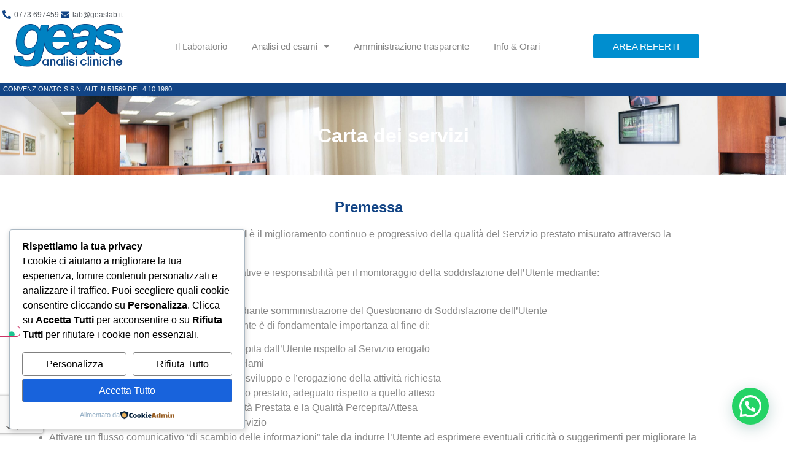

--- FILE ---
content_type: text/html; charset=utf-8
request_url: https://www.google.com/recaptcha/api2/anchor?ar=1&k=6Ld-hx0iAAAAAO-c1xJ9pmWq22QiFpd-uy60kzws&co=aHR0cHM6Ly93d3cuZ2Vhc2xhYi5jb206NDQz&hl=en&type=v3&v=PoyoqOPhxBO7pBk68S4YbpHZ&size=invisible&badge=bottomleft&sa=Form&anchor-ms=20000&execute-ms=30000&cb=b3kuxtpw7kra
body_size: 48681
content:
<!DOCTYPE HTML><html dir="ltr" lang="en"><head><meta http-equiv="Content-Type" content="text/html; charset=UTF-8">
<meta http-equiv="X-UA-Compatible" content="IE=edge">
<title>reCAPTCHA</title>
<style type="text/css">
/* cyrillic-ext */
@font-face {
  font-family: 'Roboto';
  font-style: normal;
  font-weight: 400;
  font-stretch: 100%;
  src: url(//fonts.gstatic.com/s/roboto/v48/KFO7CnqEu92Fr1ME7kSn66aGLdTylUAMa3GUBHMdazTgWw.woff2) format('woff2');
  unicode-range: U+0460-052F, U+1C80-1C8A, U+20B4, U+2DE0-2DFF, U+A640-A69F, U+FE2E-FE2F;
}
/* cyrillic */
@font-face {
  font-family: 'Roboto';
  font-style: normal;
  font-weight: 400;
  font-stretch: 100%;
  src: url(//fonts.gstatic.com/s/roboto/v48/KFO7CnqEu92Fr1ME7kSn66aGLdTylUAMa3iUBHMdazTgWw.woff2) format('woff2');
  unicode-range: U+0301, U+0400-045F, U+0490-0491, U+04B0-04B1, U+2116;
}
/* greek-ext */
@font-face {
  font-family: 'Roboto';
  font-style: normal;
  font-weight: 400;
  font-stretch: 100%;
  src: url(//fonts.gstatic.com/s/roboto/v48/KFO7CnqEu92Fr1ME7kSn66aGLdTylUAMa3CUBHMdazTgWw.woff2) format('woff2');
  unicode-range: U+1F00-1FFF;
}
/* greek */
@font-face {
  font-family: 'Roboto';
  font-style: normal;
  font-weight: 400;
  font-stretch: 100%;
  src: url(//fonts.gstatic.com/s/roboto/v48/KFO7CnqEu92Fr1ME7kSn66aGLdTylUAMa3-UBHMdazTgWw.woff2) format('woff2');
  unicode-range: U+0370-0377, U+037A-037F, U+0384-038A, U+038C, U+038E-03A1, U+03A3-03FF;
}
/* math */
@font-face {
  font-family: 'Roboto';
  font-style: normal;
  font-weight: 400;
  font-stretch: 100%;
  src: url(//fonts.gstatic.com/s/roboto/v48/KFO7CnqEu92Fr1ME7kSn66aGLdTylUAMawCUBHMdazTgWw.woff2) format('woff2');
  unicode-range: U+0302-0303, U+0305, U+0307-0308, U+0310, U+0312, U+0315, U+031A, U+0326-0327, U+032C, U+032F-0330, U+0332-0333, U+0338, U+033A, U+0346, U+034D, U+0391-03A1, U+03A3-03A9, U+03B1-03C9, U+03D1, U+03D5-03D6, U+03F0-03F1, U+03F4-03F5, U+2016-2017, U+2034-2038, U+203C, U+2040, U+2043, U+2047, U+2050, U+2057, U+205F, U+2070-2071, U+2074-208E, U+2090-209C, U+20D0-20DC, U+20E1, U+20E5-20EF, U+2100-2112, U+2114-2115, U+2117-2121, U+2123-214F, U+2190, U+2192, U+2194-21AE, U+21B0-21E5, U+21F1-21F2, U+21F4-2211, U+2213-2214, U+2216-22FF, U+2308-230B, U+2310, U+2319, U+231C-2321, U+2336-237A, U+237C, U+2395, U+239B-23B7, U+23D0, U+23DC-23E1, U+2474-2475, U+25AF, U+25B3, U+25B7, U+25BD, U+25C1, U+25CA, U+25CC, U+25FB, U+266D-266F, U+27C0-27FF, U+2900-2AFF, U+2B0E-2B11, U+2B30-2B4C, U+2BFE, U+3030, U+FF5B, U+FF5D, U+1D400-1D7FF, U+1EE00-1EEFF;
}
/* symbols */
@font-face {
  font-family: 'Roboto';
  font-style: normal;
  font-weight: 400;
  font-stretch: 100%;
  src: url(//fonts.gstatic.com/s/roboto/v48/KFO7CnqEu92Fr1ME7kSn66aGLdTylUAMaxKUBHMdazTgWw.woff2) format('woff2');
  unicode-range: U+0001-000C, U+000E-001F, U+007F-009F, U+20DD-20E0, U+20E2-20E4, U+2150-218F, U+2190, U+2192, U+2194-2199, U+21AF, U+21E6-21F0, U+21F3, U+2218-2219, U+2299, U+22C4-22C6, U+2300-243F, U+2440-244A, U+2460-24FF, U+25A0-27BF, U+2800-28FF, U+2921-2922, U+2981, U+29BF, U+29EB, U+2B00-2BFF, U+4DC0-4DFF, U+FFF9-FFFB, U+10140-1018E, U+10190-1019C, U+101A0, U+101D0-101FD, U+102E0-102FB, U+10E60-10E7E, U+1D2C0-1D2D3, U+1D2E0-1D37F, U+1F000-1F0FF, U+1F100-1F1AD, U+1F1E6-1F1FF, U+1F30D-1F30F, U+1F315, U+1F31C, U+1F31E, U+1F320-1F32C, U+1F336, U+1F378, U+1F37D, U+1F382, U+1F393-1F39F, U+1F3A7-1F3A8, U+1F3AC-1F3AF, U+1F3C2, U+1F3C4-1F3C6, U+1F3CA-1F3CE, U+1F3D4-1F3E0, U+1F3ED, U+1F3F1-1F3F3, U+1F3F5-1F3F7, U+1F408, U+1F415, U+1F41F, U+1F426, U+1F43F, U+1F441-1F442, U+1F444, U+1F446-1F449, U+1F44C-1F44E, U+1F453, U+1F46A, U+1F47D, U+1F4A3, U+1F4B0, U+1F4B3, U+1F4B9, U+1F4BB, U+1F4BF, U+1F4C8-1F4CB, U+1F4D6, U+1F4DA, U+1F4DF, U+1F4E3-1F4E6, U+1F4EA-1F4ED, U+1F4F7, U+1F4F9-1F4FB, U+1F4FD-1F4FE, U+1F503, U+1F507-1F50B, U+1F50D, U+1F512-1F513, U+1F53E-1F54A, U+1F54F-1F5FA, U+1F610, U+1F650-1F67F, U+1F687, U+1F68D, U+1F691, U+1F694, U+1F698, U+1F6AD, U+1F6B2, U+1F6B9-1F6BA, U+1F6BC, U+1F6C6-1F6CF, U+1F6D3-1F6D7, U+1F6E0-1F6EA, U+1F6F0-1F6F3, U+1F6F7-1F6FC, U+1F700-1F7FF, U+1F800-1F80B, U+1F810-1F847, U+1F850-1F859, U+1F860-1F887, U+1F890-1F8AD, U+1F8B0-1F8BB, U+1F8C0-1F8C1, U+1F900-1F90B, U+1F93B, U+1F946, U+1F984, U+1F996, U+1F9E9, U+1FA00-1FA6F, U+1FA70-1FA7C, U+1FA80-1FA89, U+1FA8F-1FAC6, U+1FACE-1FADC, U+1FADF-1FAE9, U+1FAF0-1FAF8, U+1FB00-1FBFF;
}
/* vietnamese */
@font-face {
  font-family: 'Roboto';
  font-style: normal;
  font-weight: 400;
  font-stretch: 100%;
  src: url(//fonts.gstatic.com/s/roboto/v48/KFO7CnqEu92Fr1ME7kSn66aGLdTylUAMa3OUBHMdazTgWw.woff2) format('woff2');
  unicode-range: U+0102-0103, U+0110-0111, U+0128-0129, U+0168-0169, U+01A0-01A1, U+01AF-01B0, U+0300-0301, U+0303-0304, U+0308-0309, U+0323, U+0329, U+1EA0-1EF9, U+20AB;
}
/* latin-ext */
@font-face {
  font-family: 'Roboto';
  font-style: normal;
  font-weight: 400;
  font-stretch: 100%;
  src: url(//fonts.gstatic.com/s/roboto/v48/KFO7CnqEu92Fr1ME7kSn66aGLdTylUAMa3KUBHMdazTgWw.woff2) format('woff2');
  unicode-range: U+0100-02BA, U+02BD-02C5, U+02C7-02CC, U+02CE-02D7, U+02DD-02FF, U+0304, U+0308, U+0329, U+1D00-1DBF, U+1E00-1E9F, U+1EF2-1EFF, U+2020, U+20A0-20AB, U+20AD-20C0, U+2113, U+2C60-2C7F, U+A720-A7FF;
}
/* latin */
@font-face {
  font-family: 'Roboto';
  font-style: normal;
  font-weight: 400;
  font-stretch: 100%;
  src: url(//fonts.gstatic.com/s/roboto/v48/KFO7CnqEu92Fr1ME7kSn66aGLdTylUAMa3yUBHMdazQ.woff2) format('woff2');
  unicode-range: U+0000-00FF, U+0131, U+0152-0153, U+02BB-02BC, U+02C6, U+02DA, U+02DC, U+0304, U+0308, U+0329, U+2000-206F, U+20AC, U+2122, U+2191, U+2193, U+2212, U+2215, U+FEFF, U+FFFD;
}
/* cyrillic-ext */
@font-face {
  font-family: 'Roboto';
  font-style: normal;
  font-weight: 500;
  font-stretch: 100%;
  src: url(//fonts.gstatic.com/s/roboto/v48/KFO7CnqEu92Fr1ME7kSn66aGLdTylUAMa3GUBHMdazTgWw.woff2) format('woff2');
  unicode-range: U+0460-052F, U+1C80-1C8A, U+20B4, U+2DE0-2DFF, U+A640-A69F, U+FE2E-FE2F;
}
/* cyrillic */
@font-face {
  font-family: 'Roboto';
  font-style: normal;
  font-weight: 500;
  font-stretch: 100%;
  src: url(//fonts.gstatic.com/s/roboto/v48/KFO7CnqEu92Fr1ME7kSn66aGLdTylUAMa3iUBHMdazTgWw.woff2) format('woff2');
  unicode-range: U+0301, U+0400-045F, U+0490-0491, U+04B0-04B1, U+2116;
}
/* greek-ext */
@font-face {
  font-family: 'Roboto';
  font-style: normal;
  font-weight: 500;
  font-stretch: 100%;
  src: url(//fonts.gstatic.com/s/roboto/v48/KFO7CnqEu92Fr1ME7kSn66aGLdTylUAMa3CUBHMdazTgWw.woff2) format('woff2');
  unicode-range: U+1F00-1FFF;
}
/* greek */
@font-face {
  font-family: 'Roboto';
  font-style: normal;
  font-weight: 500;
  font-stretch: 100%;
  src: url(//fonts.gstatic.com/s/roboto/v48/KFO7CnqEu92Fr1ME7kSn66aGLdTylUAMa3-UBHMdazTgWw.woff2) format('woff2');
  unicode-range: U+0370-0377, U+037A-037F, U+0384-038A, U+038C, U+038E-03A1, U+03A3-03FF;
}
/* math */
@font-face {
  font-family: 'Roboto';
  font-style: normal;
  font-weight: 500;
  font-stretch: 100%;
  src: url(//fonts.gstatic.com/s/roboto/v48/KFO7CnqEu92Fr1ME7kSn66aGLdTylUAMawCUBHMdazTgWw.woff2) format('woff2');
  unicode-range: U+0302-0303, U+0305, U+0307-0308, U+0310, U+0312, U+0315, U+031A, U+0326-0327, U+032C, U+032F-0330, U+0332-0333, U+0338, U+033A, U+0346, U+034D, U+0391-03A1, U+03A3-03A9, U+03B1-03C9, U+03D1, U+03D5-03D6, U+03F0-03F1, U+03F4-03F5, U+2016-2017, U+2034-2038, U+203C, U+2040, U+2043, U+2047, U+2050, U+2057, U+205F, U+2070-2071, U+2074-208E, U+2090-209C, U+20D0-20DC, U+20E1, U+20E5-20EF, U+2100-2112, U+2114-2115, U+2117-2121, U+2123-214F, U+2190, U+2192, U+2194-21AE, U+21B0-21E5, U+21F1-21F2, U+21F4-2211, U+2213-2214, U+2216-22FF, U+2308-230B, U+2310, U+2319, U+231C-2321, U+2336-237A, U+237C, U+2395, U+239B-23B7, U+23D0, U+23DC-23E1, U+2474-2475, U+25AF, U+25B3, U+25B7, U+25BD, U+25C1, U+25CA, U+25CC, U+25FB, U+266D-266F, U+27C0-27FF, U+2900-2AFF, U+2B0E-2B11, U+2B30-2B4C, U+2BFE, U+3030, U+FF5B, U+FF5D, U+1D400-1D7FF, U+1EE00-1EEFF;
}
/* symbols */
@font-face {
  font-family: 'Roboto';
  font-style: normal;
  font-weight: 500;
  font-stretch: 100%;
  src: url(//fonts.gstatic.com/s/roboto/v48/KFO7CnqEu92Fr1ME7kSn66aGLdTylUAMaxKUBHMdazTgWw.woff2) format('woff2');
  unicode-range: U+0001-000C, U+000E-001F, U+007F-009F, U+20DD-20E0, U+20E2-20E4, U+2150-218F, U+2190, U+2192, U+2194-2199, U+21AF, U+21E6-21F0, U+21F3, U+2218-2219, U+2299, U+22C4-22C6, U+2300-243F, U+2440-244A, U+2460-24FF, U+25A0-27BF, U+2800-28FF, U+2921-2922, U+2981, U+29BF, U+29EB, U+2B00-2BFF, U+4DC0-4DFF, U+FFF9-FFFB, U+10140-1018E, U+10190-1019C, U+101A0, U+101D0-101FD, U+102E0-102FB, U+10E60-10E7E, U+1D2C0-1D2D3, U+1D2E0-1D37F, U+1F000-1F0FF, U+1F100-1F1AD, U+1F1E6-1F1FF, U+1F30D-1F30F, U+1F315, U+1F31C, U+1F31E, U+1F320-1F32C, U+1F336, U+1F378, U+1F37D, U+1F382, U+1F393-1F39F, U+1F3A7-1F3A8, U+1F3AC-1F3AF, U+1F3C2, U+1F3C4-1F3C6, U+1F3CA-1F3CE, U+1F3D4-1F3E0, U+1F3ED, U+1F3F1-1F3F3, U+1F3F5-1F3F7, U+1F408, U+1F415, U+1F41F, U+1F426, U+1F43F, U+1F441-1F442, U+1F444, U+1F446-1F449, U+1F44C-1F44E, U+1F453, U+1F46A, U+1F47D, U+1F4A3, U+1F4B0, U+1F4B3, U+1F4B9, U+1F4BB, U+1F4BF, U+1F4C8-1F4CB, U+1F4D6, U+1F4DA, U+1F4DF, U+1F4E3-1F4E6, U+1F4EA-1F4ED, U+1F4F7, U+1F4F9-1F4FB, U+1F4FD-1F4FE, U+1F503, U+1F507-1F50B, U+1F50D, U+1F512-1F513, U+1F53E-1F54A, U+1F54F-1F5FA, U+1F610, U+1F650-1F67F, U+1F687, U+1F68D, U+1F691, U+1F694, U+1F698, U+1F6AD, U+1F6B2, U+1F6B9-1F6BA, U+1F6BC, U+1F6C6-1F6CF, U+1F6D3-1F6D7, U+1F6E0-1F6EA, U+1F6F0-1F6F3, U+1F6F7-1F6FC, U+1F700-1F7FF, U+1F800-1F80B, U+1F810-1F847, U+1F850-1F859, U+1F860-1F887, U+1F890-1F8AD, U+1F8B0-1F8BB, U+1F8C0-1F8C1, U+1F900-1F90B, U+1F93B, U+1F946, U+1F984, U+1F996, U+1F9E9, U+1FA00-1FA6F, U+1FA70-1FA7C, U+1FA80-1FA89, U+1FA8F-1FAC6, U+1FACE-1FADC, U+1FADF-1FAE9, U+1FAF0-1FAF8, U+1FB00-1FBFF;
}
/* vietnamese */
@font-face {
  font-family: 'Roboto';
  font-style: normal;
  font-weight: 500;
  font-stretch: 100%;
  src: url(//fonts.gstatic.com/s/roboto/v48/KFO7CnqEu92Fr1ME7kSn66aGLdTylUAMa3OUBHMdazTgWw.woff2) format('woff2');
  unicode-range: U+0102-0103, U+0110-0111, U+0128-0129, U+0168-0169, U+01A0-01A1, U+01AF-01B0, U+0300-0301, U+0303-0304, U+0308-0309, U+0323, U+0329, U+1EA0-1EF9, U+20AB;
}
/* latin-ext */
@font-face {
  font-family: 'Roboto';
  font-style: normal;
  font-weight: 500;
  font-stretch: 100%;
  src: url(//fonts.gstatic.com/s/roboto/v48/KFO7CnqEu92Fr1ME7kSn66aGLdTylUAMa3KUBHMdazTgWw.woff2) format('woff2');
  unicode-range: U+0100-02BA, U+02BD-02C5, U+02C7-02CC, U+02CE-02D7, U+02DD-02FF, U+0304, U+0308, U+0329, U+1D00-1DBF, U+1E00-1E9F, U+1EF2-1EFF, U+2020, U+20A0-20AB, U+20AD-20C0, U+2113, U+2C60-2C7F, U+A720-A7FF;
}
/* latin */
@font-face {
  font-family: 'Roboto';
  font-style: normal;
  font-weight: 500;
  font-stretch: 100%;
  src: url(//fonts.gstatic.com/s/roboto/v48/KFO7CnqEu92Fr1ME7kSn66aGLdTylUAMa3yUBHMdazQ.woff2) format('woff2');
  unicode-range: U+0000-00FF, U+0131, U+0152-0153, U+02BB-02BC, U+02C6, U+02DA, U+02DC, U+0304, U+0308, U+0329, U+2000-206F, U+20AC, U+2122, U+2191, U+2193, U+2212, U+2215, U+FEFF, U+FFFD;
}
/* cyrillic-ext */
@font-face {
  font-family: 'Roboto';
  font-style: normal;
  font-weight: 900;
  font-stretch: 100%;
  src: url(//fonts.gstatic.com/s/roboto/v48/KFO7CnqEu92Fr1ME7kSn66aGLdTylUAMa3GUBHMdazTgWw.woff2) format('woff2');
  unicode-range: U+0460-052F, U+1C80-1C8A, U+20B4, U+2DE0-2DFF, U+A640-A69F, U+FE2E-FE2F;
}
/* cyrillic */
@font-face {
  font-family: 'Roboto';
  font-style: normal;
  font-weight: 900;
  font-stretch: 100%;
  src: url(//fonts.gstatic.com/s/roboto/v48/KFO7CnqEu92Fr1ME7kSn66aGLdTylUAMa3iUBHMdazTgWw.woff2) format('woff2');
  unicode-range: U+0301, U+0400-045F, U+0490-0491, U+04B0-04B1, U+2116;
}
/* greek-ext */
@font-face {
  font-family: 'Roboto';
  font-style: normal;
  font-weight: 900;
  font-stretch: 100%;
  src: url(//fonts.gstatic.com/s/roboto/v48/KFO7CnqEu92Fr1ME7kSn66aGLdTylUAMa3CUBHMdazTgWw.woff2) format('woff2');
  unicode-range: U+1F00-1FFF;
}
/* greek */
@font-face {
  font-family: 'Roboto';
  font-style: normal;
  font-weight: 900;
  font-stretch: 100%;
  src: url(//fonts.gstatic.com/s/roboto/v48/KFO7CnqEu92Fr1ME7kSn66aGLdTylUAMa3-UBHMdazTgWw.woff2) format('woff2');
  unicode-range: U+0370-0377, U+037A-037F, U+0384-038A, U+038C, U+038E-03A1, U+03A3-03FF;
}
/* math */
@font-face {
  font-family: 'Roboto';
  font-style: normal;
  font-weight: 900;
  font-stretch: 100%;
  src: url(//fonts.gstatic.com/s/roboto/v48/KFO7CnqEu92Fr1ME7kSn66aGLdTylUAMawCUBHMdazTgWw.woff2) format('woff2');
  unicode-range: U+0302-0303, U+0305, U+0307-0308, U+0310, U+0312, U+0315, U+031A, U+0326-0327, U+032C, U+032F-0330, U+0332-0333, U+0338, U+033A, U+0346, U+034D, U+0391-03A1, U+03A3-03A9, U+03B1-03C9, U+03D1, U+03D5-03D6, U+03F0-03F1, U+03F4-03F5, U+2016-2017, U+2034-2038, U+203C, U+2040, U+2043, U+2047, U+2050, U+2057, U+205F, U+2070-2071, U+2074-208E, U+2090-209C, U+20D0-20DC, U+20E1, U+20E5-20EF, U+2100-2112, U+2114-2115, U+2117-2121, U+2123-214F, U+2190, U+2192, U+2194-21AE, U+21B0-21E5, U+21F1-21F2, U+21F4-2211, U+2213-2214, U+2216-22FF, U+2308-230B, U+2310, U+2319, U+231C-2321, U+2336-237A, U+237C, U+2395, U+239B-23B7, U+23D0, U+23DC-23E1, U+2474-2475, U+25AF, U+25B3, U+25B7, U+25BD, U+25C1, U+25CA, U+25CC, U+25FB, U+266D-266F, U+27C0-27FF, U+2900-2AFF, U+2B0E-2B11, U+2B30-2B4C, U+2BFE, U+3030, U+FF5B, U+FF5D, U+1D400-1D7FF, U+1EE00-1EEFF;
}
/* symbols */
@font-face {
  font-family: 'Roboto';
  font-style: normal;
  font-weight: 900;
  font-stretch: 100%;
  src: url(//fonts.gstatic.com/s/roboto/v48/KFO7CnqEu92Fr1ME7kSn66aGLdTylUAMaxKUBHMdazTgWw.woff2) format('woff2');
  unicode-range: U+0001-000C, U+000E-001F, U+007F-009F, U+20DD-20E0, U+20E2-20E4, U+2150-218F, U+2190, U+2192, U+2194-2199, U+21AF, U+21E6-21F0, U+21F3, U+2218-2219, U+2299, U+22C4-22C6, U+2300-243F, U+2440-244A, U+2460-24FF, U+25A0-27BF, U+2800-28FF, U+2921-2922, U+2981, U+29BF, U+29EB, U+2B00-2BFF, U+4DC0-4DFF, U+FFF9-FFFB, U+10140-1018E, U+10190-1019C, U+101A0, U+101D0-101FD, U+102E0-102FB, U+10E60-10E7E, U+1D2C0-1D2D3, U+1D2E0-1D37F, U+1F000-1F0FF, U+1F100-1F1AD, U+1F1E6-1F1FF, U+1F30D-1F30F, U+1F315, U+1F31C, U+1F31E, U+1F320-1F32C, U+1F336, U+1F378, U+1F37D, U+1F382, U+1F393-1F39F, U+1F3A7-1F3A8, U+1F3AC-1F3AF, U+1F3C2, U+1F3C4-1F3C6, U+1F3CA-1F3CE, U+1F3D4-1F3E0, U+1F3ED, U+1F3F1-1F3F3, U+1F3F5-1F3F7, U+1F408, U+1F415, U+1F41F, U+1F426, U+1F43F, U+1F441-1F442, U+1F444, U+1F446-1F449, U+1F44C-1F44E, U+1F453, U+1F46A, U+1F47D, U+1F4A3, U+1F4B0, U+1F4B3, U+1F4B9, U+1F4BB, U+1F4BF, U+1F4C8-1F4CB, U+1F4D6, U+1F4DA, U+1F4DF, U+1F4E3-1F4E6, U+1F4EA-1F4ED, U+1F4F7, U+1F4F9-1F4FB, U+1F4FD-1F4FE, U+1F503, U+1F507-1F50B, U+1F50D, U+1F512-1F513, U+1F53E-1F54A, U+1F54F-1F5FA, U+1F610, U+1F650-1F67F, U+1F687, U+1F68D, U+1F691, U+1F694, U+1F698, U+1F6AD, U+1F6B2, U+1F6B9-1F6BA, U+1F6BC, U+1F6C6-1F6CF, U+1F6D3-1F6D7, U+1F6E0-1F6EA, U+1F6F0-1F6F3, U+1F6F7-1F6FC, U+1F700-1F7FF, U+1F800-1F80B, U+1F810-1F847, U+1F850-1F859, U+1F860-1F887, U+1F890-1F8AD, U+1F8B0-1F8BB, U+1F8C0-1F8C1, U+1F900-1F90B, U+1F93B, U+1F946, U+1F984, U+1F996, U+1F9E9, U+1FA00-1FA6F, U+1FA70-1FA7C, U+1FA80-1FA89, U+1FA8F-1FAC6, U+1FACE-1FADC, U+1FADF-1FAE9, U+1FAF0-1FAF8, U+1FB00-1FBFF;
}
/* vietnamese */
@font-face {
  font-family: 'Roboto';
  font-style: normal;
  font-weight: 900;
  font-stretch: 100%;
  src: url(//fonts.gstatic.com/s/roboto/v48/KFO7CnqEu92Fr1ME7kSn66aGLdTylUAMa3OUBHMdazTgWw.woff2) format('woff2');
  unicode-range: U+0102-0103, U+0110-0111, U+0128-0129, U+0168-0169, U+01A0-01A1, U+01AF-01B0, U+0300-0301, U+0303-0304, U+0308-0309, U+0323, U+0329, U+1EA0-1EF9, U+20AB;
}
/* latin-ext */
@font-face {
  font-family: 'Roboto';
  font-style: normal;
  font-weight: 900;
  font-stretch: 100%;
  src: url(//fonts.gstatic.com/s/roboto/v48/KFO7CnqEu92Fr1ME7kSn66aGLdTylUAMa3KUBHMdazTgWw.woff2) format('woff2');
  unicode-range: U+0100-02BA, U+02BD-02C5, U+02C7-02CC, U+02CE-02D7, U+02DD-02FF, U+0304, U+0308, U+0329, U+1D00-1DBF, U+1E00-1E9F, U+1EF2-1EFF, U+2020, U+20A0-20AB, U+20AD-20C0, U+2113, U+2C60-2C7F, U+A720-A7FF;
}
/* latin */
@font-face {
  font-family: 'Roboto';
  font-style: normal;
  font-weight: 900;
  font-stretch: 100%;
  src: url(//fonts.gstatic.com/s/roboto/v48/KFO7CnqEu92Fr1ME7kSn66aGLdTylUAMa3yUBHMdazQ.woff2) format('woff2');
  unicode-range: U+0000-00FF, U+0131, U+0152-0153, U+02BB-02BC, U+02C6, U+02DA, U+02DC, U+0304, U+0308, U+0329, U+2000-206F, U+20AC, U+2122, U+2191, U+2193, U+2212, U+2215, U+FEFF, U+FFFD;
}

</style>
<link rel="stylesheet" type="text/css" href="https://www.gstatic.com/recaptcha/releases/PoyoqOPhxBO7pBk68S4YbpHZ/styles__ltr.css">
<script nonce="RfbnkmVO166iOR8u9pv2qg" type="text/javascript">window['__recaptcha_api'] = 'https://www.google.com/recaptcha/api2/';</script>
<script type="text/javascript" src="https://www.gstatic.com/recaptcha/releases/PoyoqOPhxBO7pBk68S4YbpHZ/recaptcha__en.js" nonce="RfbnkmVO166iOR8u9pv2qg">
      
    </script></head>
<body><div id="rc-anchor-alert" class="rc-anchor-alert"></div>
<input type="hidden" id="recaptcha-token" value="[base64]">
<script type="text/javascript" nonce="RfbnkmVO166iOR8u9pv2qg">
      recaptcha.anchor.Main.init("[\x22ainput\x22,[\x22bgdata\x22,\x22\x22,\[base64]/[base64]/[base64]/ZyhXLGgpOnEoW04sMjEsbF0sVywwKSxoKSxmYWxzZSxmYWxzZSl9Y2F0Y2goayl7RygzNTgsVyk/[base64]/[base64]/[base64]/[base64]/[base64]/[base64]/[base64]/bmV3IEJbT10oRFswXSk6dz09Mj9uZXcgQltPXShEWzBdLERbMV0pOnc9PTM/bmV3IEJbT10oRFswXSxEWzFdLERbMl0pOnc9PTQ/[base64]/[base64]/[base64]/[base64]/[base64]\\u003d\x22,\[base64]\\u003d\x22,\x22w5Epw6xkw6LCocOBwq8hw6TCkcKHwq7DncK7EMOfw6oTQWF2VsKpRUPCvmzCmwjDl8KwQlAxwqtFw48Tw73CqTpfw6XCtcKmwrctJMOzwq/DpCk7woR2QkPCkGg8w5xWGCdERyXDkgtbN3Vhw5dHw41zw6HCg8O1w6fDpmjDsSdrw6HClHRWWDzCicOIeSsbw6l0SibCosO3wrHDiHvDmMK/[base64]/DvEIGw6FzaiVyeQlQw4ZGayVow6DDiB1MMcOUa8KnBTtRLBLDlMK0wrhDwqXDhX4QwpzCgjZ7J8K/VsKwU2rCqGPDm8K3AcKLwpfDmcOGD8KecMKvOyAYw7N8wp7CozpBe8OEwrA8wqLCjcKMHwnDn8OUwrlBAWTClAZXwrbDkWjDgMOkKsOzXcOffMOnPiHDkUshCcKnVcOpwqrDjW9dLMONwpt4BgzCsMObwpbDk8O9FlFjwojCuk/DthAHw5Ykw6VXwqnCkhkOw54OwqF3w6TCjsK2wpFdGytOIH0dBWTCt1jCmsOEwqBUw4pVBcO7wr1/[base64]/DnsOLw5fDgcKaQMOtFcO/w4dEwo0WGmhXa8OIEcOHwpsZaU5sA2w/asKhH2l0XwzDh8KDwqYKwo4KOhfDvMOKR8OjFMKpw6vDgcKPHCJow7TCuwJWwo1PN8KsTsKgwovCnGPCv8OIL8O9woRsdizDgsOuw6dnw6I0w4XCrMO+ZcKPQhNMTMKHw6HCksOswqg9X8O/[base64]/Cl8KpZTJLN0kHS8KEw63Ct8KQw4fCgFjDnjjDisKXw63DtQtxb8KxOMOINXMMTcKgwpxhwr4NdyrCosOIZmF2FMKFw6PChjpEwqo2LGJgXULCrD/Dk8Kfw5DCtMOIGgrCkcKsw67Dl8KKFQd/cnTDscO2MlHCsB1MwqBNwrUCD3fDuMKdw6JYSDZsJ8Kkw59iEcKww4V/NGhhGh3Dm0Z1asOqwq5SwrHCoHjDucOWwp97EMKtYX0rNlEgwoDDpcORR8KVw4jDgThTQG3CgW9ewp9yw6rCiGBFdS9twoPCiT4RdjgdKsO/WcObw5E9w5LDthrDpGppw7/[base64]/[base64]/wrl2wpNew6HDiTDCt8OwAzEQw7TDqcK4UCw/wpTCicOpw7QlwpvDj8O2wprDmmlIXnrCtDUiwpnDhMOcHxDCk8OyZsK9HcOzwrTDnE9mwrbChkQ3Hl7Dn8OEbWRPRRJcwoV1w4BzW8KYKcOlRn5CRjnCrcKSJRELwrInw5NGKsOMaGU6wrzDlwJjwrjCo0J2wpnCksKhUg5ST2E8JSMVw5/Dj8K/wrUbwoHCiBXCnMK6GMOCdUrDjcKkJ8KIwrrDmUDCn8OMVcOvVX7CqSLDosOtKjfCgy7Ds8KIdsKFJ05yenNhHV/Cs8Kjw5R/[base64]/DFjDigxAesKKw7pUwos7YHBkw5kwNUjCoBzCgMKcw4dvNsK7eU/DrcKxw77CsRvDqsO4w6bChMKsQ8OBeRTCj8Kbw6jDnwFYSDjDjGbDthXDhcKUTnR2WcKbHMOWJXEnIhwpw7RgfA/CmXN+B3xLKsORQDzCpsO6woLDjToBU8O2RQPDvj/DpMK1flsEwp5DD1PCjVsYw7PDqTbDg8K4Wj3CrMO6w4c8QsKrBcO/UlHCjz0GwoPDhADCq8Klw5jDpsKdEEpKwrVVwq0VKMKXDMOkw5bCsWpBw5vDiy5SwprDu1TCvh0NwooANMKVV8OtwoAQDkrDs3RCc8KrE27Dn8Kbw6p1w41gw6Iqw5nDrsKTw6LDgn7DoUwcX8O0FSVKW2fCoFN3wp/DmAPCl8OsQhIdw7xmPFt1w7fCt8OALWTCkhIvecKrCMKBCMKISsOmwpdSwp3ClX8VPWjDmWPDsXPChUF2bcKIw7liCsOJemAowozDgcKVBkdVXcOyCsKgw5HCiA/CiAAvDzlfwpnCmFfDmXPDhWxdFBxSw4XCoUzDo8O8w7orw7Jfcnsww5I0CSdQHcOTwpcXw68Ewr1LwpzCv8K3w7jDokXDpQHDp8OVYmN0HXTDh8ODw7zDqXDDhHBhXBjCjMOsA8OJwrFRBMKYwqjDt8OhIMOoZcKCwpd1w4QZw5kfwrbCrxPDlVIyc8OSw7h8w6k/Enh9woU8wpPDqsKZw4fDvR53R8OYw4TCuUp0wpXDosOHXsOSTCbCuC/Dj3rDssKKVR3Dn8OyccOXw4VFSyxoag7DksKfRCjDsRs4JwVFK0/CinzDvcK3B8OyJcKNTEjDnS/DnjXDoAhZwoRyGsO7SsOuw6/[base64]/J8KaK2EZDMKcw6J3ZMK/w4F9w5XCmDPChsK3aU7Cgj7Di1vDm8KWw4coPMKVwr7CrMOpF8OhworDpsO0wox2wrfDlcOSIjkqw4LDukc4X1LCt8O/CMKkLxsKHcKBTMK2FXs4w6ZQBjDCtT3DjX/[base64]/DmMKsw6fCicOCw7gEwql/CjXCklcGb8Oiw6vClkLDjMOZdsOyNcKEw5Z7w7jDlAHDkgpDccKpacOpImVUMMKWUcO2w4EZGcO1difDi8OZw6PDq8KLd0nDglUCYcKdMVfDvMOmw6Uvw5JrAyMnRsOnLcKXw6LDuMKSw5PCtsOpw7TCjnTDs8KPw5tcGyTCkU7CpMKKVsOowr/DkThlwrbDjQwMw6nDo2jCtFYmBMODw5EIw7pfw7XCgcOZw6zCnGF6cgDDrcO/[base64]/Dj8OSZz3DsDNswqg6OcOmOV3Ct0TCkihrCcOXVyDCjEozw6zCqQBJw5nCnyXCol1gwoMCeCR7w4ICwqorGwzDtiRPQ8Oxw6kVwr/DncKmL8OGQ8KqwpnDj8OgTDNbwr3CicO3w691w5bCvV3CvcOdw79/wr9nw7rDh8OTw5YYQhjCpiEVwrAaw7fDv8O7wr0IICphwqJUw5nDhCbCtMOGw7wEwq5WwpMeZ8O+woXCrhBOw5o7azxJw5XDl0nCpRR/w7wyw5fDgnfCsxrDvMO8w49GbMOuwrnCtg0LBcOCw7Aiw7tqacKFYsKAw5VpeBIowoYMw4EENC4hw50Hw6QIwr45wopWO0Y1GHJcwpNcJDtKEMOFZFPDlGJJD2tTw5NgPsKfa2HCo2zDnHwrVlfDpcK2wpZMVkvCllTDrk/[base64]/LTYOw4vCtcO/ECJNaC84wpINwphqesKEUMOnw4lbCcKbwq4/w5phwobCoEABw79Aw6ETOng7w7DCsmxmVsOiw5p+wpUJw591S8KEw4/DoMKEwoMQR8OmcEXDkDfCsMOGw4LCtAzClUHDjMOQw6LCkS/CuTrDml3DvcKOwoHClMOCL8Kww7g6JMK+Y8KwKsOFJcKJw6MJw6UYw5XDkcK6woZ6EsKgw7nDpgpgfsKSw49kwpIyw5pkw69MFMKDEMOGGMOyKBoZaB1fQSDDrDfDgsKHEsOYwpRSbwswL8OGwpTDuTTDhgVACsKgw4PDh8OQw5/DlcKrLsOsw7XDgxnCvMOOwoTDi0QgDMOMwqhswrg7w75qwqs+wqUqwox8HHxSGsKXGMKxw4tRQsKNwqTDrMKGw4XDhsK/EcKeKRzDq8K+QStSBcOjYRzDg8O4ZcOJMF9jLsOmI3wXwpjDmCIoeMKIw5ILw4zCvMKhwqjCq8Kww6/CrD3CsUPCm8KZOC4/by47wo/Cu2XDuWbCow3CgMKww6Aawqg5w6RARnB6KAPCkQUow7A/w45DwoPDk3XDnC3Dk8KXLlFOw5LDkcOqw4jChg3DpMK2eMOIwoNYwpwCR2pfcMKsw7XCgcOyworDmsKNH8OeYjnCjh0dwpTDpcOnOMKGwqh0wqF+HMORw4BWRHzCssOYwrJHUcK7TCfCscOzUDohU1AeEWrCvT50b0XCqsKuMGEoUMO/[base64]/CvyTCjMO9w5w4RGtYw5PCuz15wokYfz/[base64]/DgcORNAnDo8OcwovDmcOpG20DDcK6w7Uvw5fCtgR5dAdrwpg3w48mCVtXesOXw7psUlzCo0TDoDQbw5TDisOJw6ETw63DoCdgw7/Cj8KhScObFmkbU1Uow6nDvgrDkmx+YhDDv8O8dMKaw70Kw68GPcOUwpbDuQ7Djh55w4A0acOFR8Ovw5jCpHp/[base64]/[base64]/w5MGDsKAd37Cr8OdwpjDnsOKwrVjB38qKncxXw9HVsOjw7wNChvDlMOQC8Oyw68rVX/DryTDiXbCsMKpw5LDuVpuW1MMw6hmLy/DgAR+wowNGMKyw7HDokvCu8Odw45qwqDDqMKIYcKwfWXCqsO6w5/Dq8OBT8O2w5fCh8K+w5dSwrdlwoZJwrzDisOdwow3w5TDrMOew5DDiRdAMMK3XcOAbzLDljYTwpbCqGINwrXDjDE+wrEgw4rCiQrDpWBQKcKVwq9FL8OWOcK/GMOVw6wtw5/CkjHChcOaNGgTFQ3DoX/CsWRMwoB5VcODPX0/Q8O/wrTCikx1woxRw6jCsi9LwqPDs1ZRXi3ChMOxwqBmWMKcw6rDnMOCw7JzDVTDjkM8E34tHMOjCUN1QkbChsObUyFYX04Nw7nCoMOywovCiMK1ZTk8OsKPwo4CwrgZw5vDu8K/PDLCpA4pf8OHZGPCvsOdeUXDu8OTJMKiw5Njwp3DmTbDqlHCnQfCtX/CnRrCpsKyNkJWw4NtwrMdDMKcNcKpOi1xZBPCgSbDrhbDlW/[base64]/DsmBcGxJgwqrCtC7Cj8KVw7rDt8Oiw6spBR3Cs8Kaw5kzRDbDmcOdQDV3wpEKUCBEcMOdwofDqMKvw7Vew68haXPCm0J8LMKdw6F4ZsKzw6Y0w7RyYsK2wo8vNSM/w6MkSsO7w4R4wr/CgcKcCnzCv8KiZx0Kw4k9w4dBdSHCmMKJK3vDkS4SGxxvJRQ8w5IxdxjDiU7Dh8KzCwBRJsKLOcK0wpdxVTLDrS/Dt09qw61yVV7DhMKIwqnDnmzCiMOMWcKwwrAlDBQIaTnDlWB+woPDm8KJJyHDhcO4OjBcYMOVw6PDtsO/[base64]/ClG9QSylQwpwrfEdKXlV/[base64]/[base64]/[base64]/Ci8KrG1jDigNPw7QoT8KcVcKhN8KwwpAew5XCt2J/w4U3w4siw4Axw4ZiBsKjf3l7wqNuwoxOCA7CrsK3w7bCpycHw6FsXMObw5bDu8KDVitUw5jDtFnCggDCvMKsQzBIwrDDqUg8w7nCpytQQUDDncOLwoFRwrfCssOIwoYJwqkHDMO5w5LCjGTCtsOXwojCgsKqwpRrw40oBR/DkDk/woxEwoxgFCPCmi4rMMOYSxBqWiXDg8KrwobCu33Cr8Osw75bRsKHA8K7w4w9wqrDhcOATsK0w74ew68yw5BJXlHDjARowrsgw5A7wrHDm8OqDcOPwoDDrhpnw7F/bMOTR1nCuRRUwqEdJlx2w7PCgFt0fMK9csObUcKCI8KuRm/ChgrDosOAPcKsCjHCtTbDucKHF8Ojw5dZQMKeecODw5fCtsOUwpcXIcOsworDoWfCssK0wqnDncOwahcsLxnCiHzDsQxQBcOVCSXDksKDw4kLOjsLwrTCtsKOXGnCvHgGwrHCsQFIbsKBL8OHw4lCwpttShY4wqLCjA7CuMKwKGRTfjFEAkzCq8KjcxLDnD/CqWY7TsO0w6bCrcKQKiJ5wq5IwqnChCYfQB3CgAsgw5wmwpF/[base64]/[base64]/DiMKmw5LDjcKtwr7DoR/ChyJqDh4GwobDuMOtw4gFb3oQbRjDmAMrO8Kow7wRw5XDnsKgw4vCucO8w4Y3w78eXsOdw5JFw6xvHcK3wpTCvkbDisKBw73Ds8KcG8K1fcKKw4p+IMOPAMO/UXnDkMOiw6vDuC3Cs8KQwpFKw6XCo8KUwo3CrnRswrXDssOGA8OQHMOxOMOoIMO+w7ZywoLChcOEw5nCksOOw4XDm8OsZ8K4wpQVw5ZpEMKJw4AHwrnDpSIpelI2w55cwp1MDiBnf8Kfwr3DicO/wqnCnATCnV9nCMOUJMOHZMONwq7Dm8OjTj/DhUFtKCvDv8OkE8OaAWRYU8O1HA7DsMOvBcKww6bCs8OiKsK2w43DpmPDvHbCuF/[base64]/CocKXwolzB8KrMcOMwrZjwq1ETcOOwpoGDA1uVy9KNGfCscKmLsKCEVvCqcK0FsKKG0whwp/CtsORfsOceBbDkMODw5onNsK6w7hYw5sjSwlANMO6FkXCox7DpMOQAsOqIDLCvsOqwrdawoAvw7XDvMOgwr/Dq14aw5QUwoUJXsKKW8OtbTRbJcKLw6nCpQl/UFLCt8OobRR+JMK9bylqwq5+RwLDuMK/[base64]/ey0fIwnDrsO3JzDCh8Oaw7bCjBjDgyYCRMKIw7Eow5HCoXp7wrTDm1QyJMK/w7kiw4ZpwrwgEcK3Q8KoPMODXcOrwowowrQDw7UubsKmDcK5WsKSw4vCt8Kfw4DCozxbwr7DgEsyXMOlfcKkdMORa8OrCgdKWsOLw5fCnsOIwrvCpMK0OFxzdMKKfX1swr/DoMKpwpTCgsKmW8OsFx1Pcy8ueW1ARsOlb8KXwoPDgMK1wqcQw7HCh8Oiw4JefMORaMKXTcOTw5QHw6zCisOjwrTDg8OiwqJcNWbCjG3CtsKFf0LCv8KFw7XDjAXDr1LCrsKrwoJ5P8OqXMOiw7nCjinDq0lowonDmMK3bcOcw4fCusO9w5V5BMOfw7/DksO1M8KPwrZRQsKOXR3Do8KVw5DChxs2w7/DosKrTEfCoD/DocOEw7Zmw6oOCMKjw6hOUsKqcTjChsKBPkjCg1LDu15PcsOENXnCkgrDtAXDkGPCsUDCoVw7dcOURMKhwpPDpcKEw57DmifCnBXCknjCmMK9w5wYPArDmGbCgxXCsMK9GMOxw6N+woQ1f8K8fHZpw5hWVlJLwq3Ch8KnCMKNChTDvmjCqMOuw7DCkjdwwpLDsm/Cr28oHALDgmk/T0PDt8OmF8Omw4oIw5ESw50DSx1CCE3CqcK4w7LCp3JFwqfCiQXDskrDmsO5w4E+EUMWaMKfw7nDl8KueMOKw5sTwrg2w58CLMKMwrc8w580wpYaWcOtS3hsZMKIwpkuwr/[base64]/[base64]/[base64]/Cq8OTw7XDpGDDsn3DlHrCvsK7w7Rtw70EIRoJZsK7wojCtyfCj8OLwofCjxp3AEd/QCHCgm9rw4PDujpGw4BIDwTDm8Orw4TDg8K9EmPClVDCh8OQPcKvNnkhw7nDisKUw5jDqFMrA8OtdsOBwprCnk7CiTvDqF/CuBvCigteLMKjd3lTPkwawo5aXcO4w64pbcKPYg80VlzDnBrCpMK5NAvCkBQEG8KbN3XDocOhOzXDo8OpUsKbIlwgw7LDkMO7eyjCo8OvcV/DjmQ7wp5Nwp1swoIkwrYjwooFbnLDp1bDocODHzwdPhjDpsKtwrcuF3zCssO/bBjCtjPDgsKxLcK8EMO0BsOfw7FnwqXDp0bCuhLDtwA6w7TCsMKJcgN2w793ZMOOesOxw79/Q8OJN1ppHmxDwpE1FAHCvRzCv8OuK3zDpMO9wr7DgcKELyYDwqbCl8Ocwo3Ct0TChCAPfW1MIcKvDMOmEsOiOMKQwrIEwr7Cv8OzNcK0WCTDkxMpwq0wFsKewp3DssKfwqENwppXOFXCs1jCrCTDp0/CvSFBwowvJj45HmN9w7Y3fcKIwozDiFDCt8O4LF/DnjTCjVXCnEpebxwKGilyw4xGNcOjKsOLw70GbGnCvMKKw6LDk0HDq8KPVx4SOg3DoMOMwoMUw7Ftwq/DgkAQf8O/KMOFcW/[base64]/DiMOtwrF8wp1RB03DmwbDtCLCocOCwozCiiE6K8OnwpDDpSV+D2jDgj8Jwp87DsK+TwIMaCnCsnFhw5QewrTDggfDs2ckwrJYFlnCulPCnsOywo8FNl3CncOBwpjChsOGwo0IAsKhIxPDsMOARBsjw4FOSAVBGMOIHMKnM1/[base64]/DlVnDo8OfRsOzEDfCpsOQQBXCq8Kew4kEwpDDkMOzwqYMEhDDicKAdhMdw7LCsQpow6rDkj5bXVUsw5cOwpdORsKnDWfCqgnDmMOUwpbCqF5Ew7rDncKVw5jCl8OxS8OVQUbClMKSwp/CvcOGw6FLwqLCiyIDcG1Sw53DvsKPFAcjJsKkw7pDbVzCrsOuIEPCqkJrwpIwwpJuw7FOFTk7w6/Dt8OgYRHDph4ewp3Cuitfe8K8w53CrsKNw6xgw6l0f8KFClPCuzbDohU/HMKvw7UbwoLDuQR9w7RPbcKsw7LCjMKlJAHDgl12wpnDqUdDwpZLS17DhgjCrMKOw4XCu0jCnRbDoQ5iesKQwr/CuMK4w5PCqg8nw5DDuMO9VAnCkcOhw47CgsORT1ApwqvClCokY05Pw77DgMOMwpLDtlwVJ1TDqTPDs8KxOcKeN3h3w4vDrcKbVcONwp08w7o+w6jCpRDDrTw3e13DlsKMdMOvw7sKw7TCtmbDs2JKw7/CnCDDp8OkfQcjKw9EZhjDkk9+wpfDo1vCqsOFw5LDoErDgsOGf8OVwrPCi8ONZ8OmNxPCryEBe8O2HF3DqcOpRcKvH8Kuw5jCusK8wro1wrDDuGHCmTRRW3tRfV3DrHbDrcOLBcOrw6HCicOiwqjCi8OXwr4kfHQuFkcBR38bQ8OawozChhDDsHQ/wqRFw7nDmsK/[base64]/CkjFHwpl4w6MaJFMIP3nDpMK0fXjCq8K4RMK2O8OFwq8Of8KYdwVAw4PCqy3DiBoFwqIZEAoVw7NHw5rCv3PDrWxlExBRw6rCuMKpw4QJwqIVGcKPwrwnwq/Cs8Opw5TDlgzDl8OVw6bCvhAfNSDDr8Oqw7lfa8OUw5Faw6HCkShcw7V/ZntFFsOvwptbwozCucK1wpBOLsKVKsONUsOyJS9qw6Yyw6zCv8Oqw7TCqUfChEJXZmRrw4vCkwNKw6JtDsKjwoBcTcOaHUFbenAyT8KawqjCjXwpHMKow5F1WMOJXMKtworDpCYnw4nCvMOAw5B2w6BGQMOJwq/CtTLCr8KvwoLDvMOgVMKyQAnDtFbCsGbDlcOYwpfCk8Kjw61uwoMYw6jCsWDCicOtwqTCp1DDvsK+B1slwr83w7prS8KVwrMTYsK4w4HDpQ7Drl/DozcHw41GwrfDmRfCiMKXV8KEw7PCnsKDw6UKFiPDjQ1+wop6wox+wo5Bw4xKCsKGNhrCtcONw6fCssO+SWhPwrJTQj1Lw4XDuGbCm3YqW8OaCl3CuETDjMKJwrDDhioJw4LCg8KRw6smS8OnwqDDhS/Dg1bDmhU+wqzCr1vDk2s5XcOlEMOqwrDDuyLDiyvDgsKEwqo/wq55P8OVw7I1w7QlZMK0wqYjDsOkcVFjHsO+X8OrTiJgw5sXw6TCuMOtwqFWwonCqzfDjSoIblbCoS7DmcKkw41dwoLClhbCnjAgwrvClMKAw7DCmyc/wqjDrlrCvcKzRMKow53DpcK5wq/Dhh0KwrgEwpjDs8O4M8K+wpzCly4aDQZcWMKXwpwRcAcyw5tdV8KwwrLCtsOTL1bDoMKaWMOJbsKWBxY3wpbDucOtb2/[base64]/Ci8KOw6woQipawonDq8KmTXfCncKvBsK3NHrDonA1FD7DhcOVcEBiQcKFGHfDscKJE8KSXSPDmm0yw7nDu8OgA8OvwpvDjy7CkMKNSG/CoHZBw6R6woUbwo12fcOfJWEIVj4Qw5YECC/DtcKcR8OHwp/[base64]/DvXstwq0+QBTDv0hAwr3CtmTDp8KuFTRDwq/[base64]/ChXbDjSkfw4TCncOOwqMkUsKPw6/CqxXDhMOUMQHDr8KLwrsmQSZRCsKLAExkw7hoYcOywpfCocKfNMOYw6DDjsKKwrDCjzd0woZLwqMew6HCisOnQCzCsAHCp8O5Iw5Pw5lLwoUha8KUAjEAwrfCnMKdw7swJSwjY8KKGMK5VsK6OTEtw7Aew6AEQsKAQcOKKsOlfsOPw4tVw57CncK8w7/DtHEZOMO3w74Fw7DCqcKXwrY8w7EUIwpuZMOxwqo0w5Q3VmjDkC3DssOnEhbDj8OEwp7Clj7DiXVtbQReA1XCt0rClsK3fQxCwq7CqsKGLRMHC8OAKEg4wo1tw5FINcOXwofClRMswpInIUbCsjLDn8OBw48IOcOCQcOMwowGVV/[base64]/wo3DkcOYw5kJw7pSDcOjw4R3QMKmdcOJwp3DmBkkwrLDosKNcsK3wos2B3AywrZvw6vCscObw7XCtTDClsOQagbDoMO/woHDimg+w6R1wotGesKUw7kMwpbCmg83RTx4wo/DgWTCr0UGwoAMwqjDrsONNcKJw7AWwqNoW8OXw4xfw6Iow7DDhX/[base64]/[base64]/CocKracO3wqvCksOFwplTwppNdSE0eTNIdA/CrAMwY8OUwrLCuyImXyrDpiwsZMKJw7fDusKXQMOmw4Ziw5wMwpXClxxJw5dqFE9xfRcNN8O6C8ONwp5MwozDg8KKwotLJMKhwqZCKcOwwrMVPAYsw69lwrvCicO5KMOcwpLCtsO/wqTCt8O9fE0ETyDCqRk+NcKXwr7DhjbDrTzDv0fCl8OLw7RwOR7DoWjDhsKHTcOsw6Ydw7khw7vCpsOawqRtBDHCgx1qcSQewqvChsKlTMO5w5DCrmR1wooUARfDs8OlUsOGN8KueMKvwq/CmUl/w7nCpMKSwpoJwpXCrRzCucOvS8Oaw7cowrDDigfCindwRx7DgMKww5hNfk/Ck03DsMKKI2/DtT0JHzTCqiHDm8OXw5sdRC9rFsO5woPCk1BAw6jCoMOtw7A8wpMlw41OwpQ6KcKhwpvDisOGwqkHCQgpe8KCbHrCp8OpD8Kvw5trw40rw4VyRnIGwpjCt8OGw5XDt0kzw4Jsw4Rgw50uw4vCkBrCoxDDtcKTRhPCnsOoVG/Dt8KGEnPDpcOiRXwkUVY5wpPDszQPwro4w6lwwoUyw79JZDLCimpUAMOnw7vCiMOtbsKwTjrDpUI/w5cPwonCjMOYQEBBw7zDkMKyM0LDvcKNw47Cnk7DkcKvwo9RasKkw6lbVRrDmMKvw4nDvA/CnQLDk8OoMCbCiMKFcyXDu8O5w5Vmwq/CnDcFwqbCr1vCoxPDp8OBwqHDq1YjwrjCuMK0wrLCgVDChsKVw4vDusO7T8OCMwsdOcO/ZksGElwxwp1kw4bDvA7Cv1nDm8OUHg/DpxbCtcO9BsK/[base64]/wofCucOqw5EpUANXJMKWQsO2wozDvsKuMTfDqMK2w6w5e8K4w4RTw5k7w7PCmcKKHMK6IT5sdsKDNAPCjcKgcUN/w7ZKw7tyf8KSScKZbU1Mw5E1w4rCqMK0SwXDi8K3wp3Dh385A8OaQFMdI8KKKTvCkcKhY8K7asKaBX/CqgrCpMKTT1E0SSV7wo48cjFHw53CnUnCl2LDihXCui92CMOoH2sDw6BdwpLCp8Kew6vDhcKJZRd5w5DCowV4w5AkRhYcfGTCgxLCuibCtcOYwo0Iw4TDhcO/wqJDET1+V8Oew53CuQTDlzfCkMO0OsKuwo/CrmfCgcK9esKBw7gpQRcacsKYw6NoAUzDvMOcP8ODw5nCunNufjjDtmQwwph3wq/DnVPCmWcSwp3DvsOjw6odw6zDok0zGsKobmEDw4ZhRMKmb3jCp8KIYwLDsXYXwqxOfsKPNcOsw4RCd8K2USTDpWlZwqEPwrxwVnkSUsK7T8KdwpZJJMKPQsOnfWISwq/[base64]/CpmUnSB55Z8OHPsK1w7kwVsObw4zCpVN6w4bCrsKGw5zDpsK/w6LChcKTdMOEb8Kiw6wvesKjwpoPBsKnw6TDvcKsf8OHw5I8Z8KRw4hSwqTDlMKmM8OkPl/DqwklS8Kmw6U+w71twrV4w5dowonCuTdhUsKhJMODwqcVw43DrcOSDcKLcxnDoMKPw4nCh8Knwrs0B8KEw7fDgyMBB8KYwq8oSzdRccOHw41xFApwwpQmwp1dwpzDo8KrwpdNw4RVw6vCsCB/QcKjwqvCucKxw77CjiLCksKraRcsw7MgacKjw4V8c3fClVDDplADwovDrwTDgFzCkcKzdMOXwrt6wonCjVDCpmjDpMK/[base64]/Dq8OSwrfDvglaVcKNGsOiwpDCtcKhbgzCnDsDw6TDm8KTw7fDpMKuwqN+w78ewrjCg8Opw67DgMKbAsKKQTzDssK4AcKVD3PDmcK8IHvCmsODZTTCkMKxeMOQasOOw4w1w7oIwqZWwrbDpD/CgcOFSsOtw6jDtBDDshs+EADCtF8efCnDpDzCsEPDvDXCgsK4w6lpw4HCm8ObwoYPw5AkQSsywrI3UMOdcsOmH8Khwo8Zw5M/w5XCuzPDpMKTYMKgw7LCu8O+wqVKRHfCvR3CjcOvwqTDlT0YTglWwpBsLMKRw6FrdMORwqQOwpBxVMKZGwlbw5HDmsK2McK5w4BqZ1jCpyfClgLCkmkYRz/[base64]/[base64]/[base64]/CgX/[base64]/WmDCuQFGecOfwqrCtcOLw7rCvsO2w7R8YjrCnsO3wp3DgjBOS8OZw7A/VsOHw4VNXcOYw4HDgztiw55fwq/[base64]/LMKYwr/CqsKnw7powqHCl8Omc8ODwrLCm8KDT1rDt8Obwq4Swoslw4NJenIzwpRjJ2hyJ8K+TkXDr1sRXlUjw63Dq8KYW8O0QcOMw4s8w61/[base64]/wpJ/w53DuyXCpw3ClU7CssOAw6nCicOnwpsKwpl9FRFOM2Rzw5HCmkrCpgPCnAHCksKrYRN+AkdMwoYAwq4JZMKDw4IgXXrCl8Oiw4LCrcKeZ8O6aMKFwrDCnsK0woHCkSLCncOLw4vDtcKxADc1wpPCpsOowrLDnC5Dw5rDk8KGw77CqyMRwr8lLMK1VzfCosK5w7otS8O/[base64]/DgcOLwqXDuQ/Dix7Dr8O9woHCtMKuUcO4wq/[base64]/w6QdQT8lw53CiMOQwqjDj1rDusOFwroFCcOca1Z+NyNcw4LDhmnCgcO8eMKwwpUFw7FOw6dacFXCn01VPTVtWVjDgC3DsMOSw70uwqrCjsKTccKuw5Rzw5jCi1nDjFzDuBJzXl46B8KuCXchwo/[base64]/PTloP8O1XMOtI8KjwqXCskXCvxnCvyAiwrTColTDg0wJE8Kqw77CocK8w6/CmcOUw47CpMOrbcKMwqfDk0HDpyvDscOJRMKjHMKmHSNbw5DDm3HDkcO8LMOBVsK3MQkOW8KUasOpYy/[base64]/DhsKHQ8KTU8OtwpXDnV/[base64]/ClMK8w756asOyw5PDikU+Kg/CqR5nw5MTwoMGwobCrF7DrMOCw5vDoA5MwprDu8KqBhvCtMKUw7d/[base64]/Dh5WwqfCm1hrZyfCoQYlwolXwpvDoXRfwpsvGRd7w7gjwqTDrcK/w5jDoH9DwrgdOsKXw5M0HsKTwp7CpMKVQ8K+w5gBXUBQw4DDpcOxeT7DrMK3w6R0w7fCgUcawrMWdsO4wqLCk8KdC8KgRQnDjgNaa3PCocO4CT/[base64]/Cg8OwccOrw5diw607MsOXwrHDrsKVZgLCrBB6w6vDqxbDu0QGwoZxw5TCs08NQwEIw5/DpmNhwq3DnsOgw74Nwr8Xw6DCgMKqKgguDxXDuygPBcOnBcKhZVjCicKiRAt/woDDlsO7wqrDgXLDucKoEm1JwqgMwobCiBLCr8OZw7PCv8Onw6fDgcK1wqgyTsK+HV5PwoMETFg0w5B+wp7DusOAw4tDC8K4fMO/[base64]/ChMKKfX3Cj3tADx/[base64]/CvlfDnsKuwpEJcsKaw5hrTTbCiWNbNsOYbMO/BcO1UsKXUDbDtjrDrQ3Dg3jDoSvDksOFw5pMwrQSwqrDn8Knw4LCinRGw5EQAsOIwo3DlMKtw5TCpBImSsKTWMK2wrwFIwXCn8OjwoYLJsOMUsOsP0zDusK/[base64]/byFkNcObwo/Dng/DqTAvVixsw6zCqsKLecOcw4kww5FlwpkGw5lHfsK9w4vDiMO3KQTDs8Ohwp3Dh8OGM0TCu8K9wqHCvX7DqWXDpsOecRQ+ZcK2w4hGw43DnV3DhMOzAsKtVjzDu3HDg8KKC8OzL28tw7gBfcOTwo9cAMKkPWEpwpXCm8KSwop/wq1nY0rDuw4pwobDscKxwonDgsK1w7JuPGTDrsKgBH4TwrbDgcKYHAIJL8Oaw43CixXDksOce2QcwqzCncKGJ8O2Zx7CjMORw4/[base64]/wrJswoLClMOIw7HDjRIXJkbDsnUswqzCusK/[base64]/Q3pTw6zCjzojccKowr/DuMKfw4zCjsOWVMOrw73Dq8K5BcOHwqvDq8O9wp/DgH4LK2orwoHCkh/CkD4Mw7AAKRgIwrQUY8Odwqsfw5HDi8KcBsKDE2BaR1vCq8KUDSNeEMKIwpksKcOyw6nDkWgVVMKhH8O9w7nDmAXDqsOTwolSB8OIwoPDijZyw5HCrcKswoRpMj1dKcOWYzjDj1J+wrl7w53DpBPDmRjDnMKWw5g8w6nDtnLCu8Kyw5/ChAXDisKVdcOEw4ALQC3CqMKlUB4Jwrxkw63CtMKrw7zDiMOAacKgwqxQQT3DjsKhTsO5esKrS8KowqnCiRjDl8K5wq3CiQp/[base64]/CksKxwr0hUmrCo8Ovw4VywoQtNMKKDMKSEFPCqXhKCMKsw53DoQJ6dcOLEsO5w6AoW8Oywr4MRlUOwrFuEDI\\u003d\x22],null,[\x22conf\x22,null,\x226Ld-hx0iAAAAAO-c1xJ9pmWq22QiFpd-uy60kzws\x22,0,null,null,null,1,[21,125,63,73,95,87,41,43,42,83,102,105,109,121],[1017145,913],0,null,null,null,null,0,null,0,null,700,1,null,0,\[base64]/76lBhmnigkZhAoZnOKMAhnM8xEZ\x22,0,0,null,null,1,null,0,0,null,null,null,0],\x22https://www.geaslab.com:443\x22,null,[3,1,2],null,null,null,1,3600,[\x22https://www.google.com/intl/en/policies/privacy/\x22,\x22https://www.google.com/intl/en/policies/terms/\x22],\x22N+Yi+KZSipGemwM/b4IyqXXdycAgokWhvKLWesE7mMI\\u003d\x22,1,0,null,1,1769189922072,0,0,[102,189,38],null,[101],\x22RC-KaY_yUMC7SOPhQ\x22,null,null,null,null,null,\x220dAFcWeA4Aj-thnsPVtVWtS515tnWFI3XgZJVlN7_BY__XpWs9HD3a78UVumAFZD18HF7Zqm6vXORyg3CsPhA_Pjh9MjK6vXJXFg\x22,1769272721919]");
    </script></body></html>

--- FILE ---
content_type: text/css
request_url: https://www.geaslab.com/wp-content/uploads/elementor/css/post-5.css?ver=1768822699
body_size: 282
content:
.elementor-kit-5{--e-global-color-primary:#6EC1E4;--e-global-color-secondary:#54595F;--e-global-color-text:#7A7A7A;--e-global-color-accent:#61CE70;--e-global-color-c27f73b:#878787;--e-global-color-12886a7:#124485;--e-global-color-35554bf:#FFFFFF;--e-global-color-44ebfd9:#008ECF;--e-global-color-07d4f6e:#E3E9EC;--e-global-color-29559e2:#00B1EB;--e-global-color-f8cc0bb:#2AA13A;--e-global-color-5a4844f:#F3F8FC;--e-global-typography-primary-font-family:"Poppins";--e-global-typography-primary-font-weight:600;--e-global-typography-secondary-font-family:"Poppins";--e-global-typography-secondary-font-weight:400;--e-global-typography-text-font-family:"Poppins";--e-global-typography-text-font-weight:400;--e-global-typography-accent-font-family:"Poppins";--e-global-typography-accent-font-weight:500;color:var( --e-global-color-c27f73b );font-family:"Poppins", Sans-serif;}.elementor-kit-5 e-page-transition{background-color:#FFBC7D;}.elementor-kit-5 a{color:#97B1C7;font-family:"Poppins", Sans-serif;}.elementor-kit-5 h1{font-family:"Poppins", Sans-serif;}.elementor-kit-5 h2{font-family:"Poppins", Sans-serif;}.elementor-kit-5 h3{font-family:"Poppins", Sans-serif;}.elementor-kit-5 h5{font-family:"Poppins", Sans-serif;}.elementor-kit-5 h6{font-family:"Poppins", Sans-serif;}.elementor-section.elementor-section-boxed > .elementor-container{max-width:1140px;}.e-con{--container-max-width:1140px;}.elementor-widget:not(:last-child){margin-block-end:20px;}.elementor-element{--widgets-spacing:20px 20px;--widgets-spacing-row:20px;--widgets-spacing-column:20px;}{}h1.entry-title{display:var(--page-title-display);}.site-header .site-branding{flex-direction:column;align-items:stretch;}.site-header{padding-inline-end:0px;padding-inline-start:0px;}.site-footer .site-branding{flex-direction:column;align-items:stretch;}@media(max-width:1024px){.elementor-section.elementor-section-boxed > .elementor-container{max-width:1024px;}.e-con{--container-max-width:1024px;}}@media(max-width:767px){.elementor-section.elementor-section-boxed > .elementor-container{max-width:767px;}.e-con{--container-max-width:767px;}}

--- FILE ---
content_type: text/css
request_url: https://www.geaslab.com/wp-content/uploads/elementor/css/post-26.css?ver=1768823671
body_size: 1593
content:
.elementor-26 .elementor-element.elementor-element-eddfff0:not(.elementor-motion-effects-element-type-background), .elementor-26 .elementor-element.elementor-element-eddfff0 > .elementor-motion-effects-container > .elementor-motion-effects-layer{background-image:url("https://www.geaslab.com/wp-content/uploads/2022/09/panoramica1-scaled.jpg");background-position:center center;background-size:cover;}.elementor-26 .elementor-element.elementor-element-eddfff0 > .elementor-background-overlay{background-color:var( --e-global-color-44ebfd9 );opacity:0.5;transition:background 0.3s, border-radius 0.3s, opacity 0.3s;}.elementor-26 .elementor-element.elementor-element-eddfff0 > .elementor-container{min-height:130px;}.elementor-26 .elementor-element.elementor-element-eddfff0{transition:background 0.3s, border 0.3s, border-radius 0.3s, box-shadow 0.3s;}.elementor-widget-heading .elementor-heading-title{font-family:var( --e-global-typography-primary-font-family ), Sans-serif;font-weight:var( --e-global-typography-primary-font-weight );color:var( --e-global-color-primary );}.elementor-26 .elementor-element.elementor-element-aa1ff19{text-align:center;}.elementor-26 .elementor-element.elementor-element-aa1ff19 .elementor-heading-title{font-family:"Poppins", Sans-serif;font-weight:700;color:var( --e-global-color-35554bf );}.elementor-26 .elementor-element.elementor-element-916f72d{padding:30px 30px 0px 30px;}.elementor-26 .elementor-element.elementor-element-96c2d0e{text-align:center;}.elementor-26 .elementor-element.elementor-element-96c2d0e .elementor-heading-title{color:var( --e-global-color-12886a7 );}.elementor-widget-text-editor{font-family:var( --e-global-typography-text-font-family ), Sans-serif;font-weight:var( --e-global-typography-text-font-weight );color:var( --e-global-color-text );}.elementor-widget-text-editor.elementor-drop-cap-view-stacked .elementor-drop-cap{background-color:var( --e-global-color-primary );}.elementor-widget-text-editor.elementor-drop-cap-view-framed .elementor-drop-cap, .elementor-widget-text-editor.elementor-drop-cap-view-default .elementor-drop-cap{color:var( --e-global-color-primary );border-color:var( --e-global-color-primary );}.elementor-26 .elementor-element.elementor-element-3e4b968{color:var( --e-global-color-c27f73b );}.elementor-widget-button .elementor-button{background-color:var( --e-global-color-accent );font-family:var( --e-global-typography-accent-font-family ), Sans-serif;font-weight:var( --e-global-typography-accent-font-weight );}.elementor-26 .elementor-element.elementor-element-fb2b8f4 .elementor-button{background-color:var( --e-global-color-44ebfd9 );font-family:"Poppins", Sans-serif;font-weight:500;text-transform:uppercase;fill:var( --e-global-color-35554bf );color:var( --e-global-color-35554bf );}.elementor-26 .elementor-element.elementor-element-fb2b8f4 .elementor-button:hover, .elementor-26 .elementor-element.elementor-element-fb2b8f4 .elementor-button:focus{background-color:var( --e-global-color-12886a7 );color:var( --e-global-color-35554bf );}.elementor-26 .elementor-element.elementor-element-fb2b8f4 .elementor-button:hover svg, .elementor-26 .elementor-element.elementor-element-fb2b8f4 .elementor-button:focus svg{fill:var( --e-global-color-35554bf );}.elementor-26 .elementor-element.elementor-element-ee1fd8c{padding:0px 30px 0px 30px;}.elementor-26 .elementor-element.elementor-element-2ece5ce{--spacer-size:50px;}.elementor-26 .elementor-element.elementor-element-093f3fc{text-align:center;}.elementor-26 .elementor-element.elementor-element-093f3fc .elementor-heading-title{color:var( --e-global-color-12886a7 );}.elementor-26 .elementor-element.elementor-element-1f21785{font-family:"Poppins", Sans-serif;font-weight:400;color:var( --e-global-color-c27f73b );}.elementor-26 .elementor-element.elementor-element-0fd2b26 .elementor-button{background-color:var( --e-global-color-44ebfd9 );font-family:"Poppins", Sans-serif;font-weight:500;text-transform:uppercase;fill:var( --e-global-color-35554bf );color:var( --e-global-color-35554bf );}.elementor-26 .elementor-element.elementor-element-0fd2b26 .elementor-button:hover, .elementor-26 .elementor-element.elementor-element-0fd2b26 .elementor-button:focus{background-color:var( --e-global-color-12886a7 );color:var( --e-global-color-35554bf );}.elementor-26 .elementor-element.elementor-element-0fd2b26 .elementor-button:hover svg, .elementor-26 .elementor-element.elementor-element-0fd2b26 .elementor-button:focus svg{fill:var( --e-global-color-35554bf );}.elementor-26 .elementor-element.elementor-element-d2117b2{padding:0px 30px 30px 30px;}.elementor-26 .elementor-element.elementor-element-84064fc{color:var( --e-global-color-c27f73b );}.elementor-26 .elementor-element.elementor-element-13495b8 .elementor-button{background-color:var( --e-global-color-44ebfd9 );font-family:"Poppins", Sans-serif;font-weight:500;text-transform:uppercase;fill:var( --e-global-color-35554bf );color:var( --e-global-color-35554bf );}.elementor-26 .elementor-element.elementor-element-13495b8 .elementor-button:hover, .elementor-26 .elementor-element.elementor-element-13495b8 .elementor-button:focus{background-color:var( --e-global-color-12886a7 );color:var( --e-global-color-35554bf );}.elementor-26 .elementor-element.elementor-element-13495b8 .elementor-button:hover svg, .elementor-26 .elementor-element.elementor-element-13495b8 .elementor-button:focus svg{fill:var( --e-global-color-35554bf );}.elementor-26 .elementor-element.elementor-element-c5c99a1{padding:0px 30px 30px 30px;}.elementor-26 .elementor-element.elementor-element-9e87148{color:var( --e-global-color-c27f73b );}.elementor-26 .elementor-element.elementor-element-76f510d > .elementor-container{max-width:600px;}.elementor-26 .elementor-element.elementor-element-5f9e382 > .elementor-element-populated{padding:30px 30px 30px 30px;}.elementor-26 .elementor-element.elementor-element-655d883{text-align:center;}.elementor-26 .elementor-element.elementor-element-655d883 .elementor-heading-title{font-family:"Poppins", Sans-serif;font-weight:700;color:var( --e-global-color-12886a7 );}.elementor-widget-form .elementor-field-group > label, .elementor-widget-form .elementor-field-subgroup label{color:var( --e-global-color-text );}.elementor-widget-form .elementor-field-group > label{font-family:var( --e-global-typography-text-font-family ), Sans-serif;font-weight:var( --e-global-typography-text-font-weight );}.elementor-widget-form .elementor-field-type-html{color:var( --e-global-color-text );font-family:var( --e-global-typography-text-font-family ), Sans-serif;font-weight:var( --e-global-typography-text-font-weight );}.elementor-widget-form .elementor-field-group .elementor-field{color:var( --e-global-color-text );}.elementor-widget-form .elementor-field-group .elementor-field, .elementor-widget-form .elementor-field-subgroup label{font-family:var( --e-global-typography-text-font-family ), Sans-serif;font-weight:var( --e-global-typography-text-font-weight );}.elementor-widget-form .elementor-button{font-family:var( --e-global-typography-accent-font-family ), Sans-serif;font-weight:var( --e-global-typography-accent-font-weight );}.elementor-widget-form .e-form__buttons__wrapper__button-next{background-color:var( --e-global-color-accent );}.elementor-widget-form .elementor-button[type="submit"]{background-color:var( --e-global-color-accent );}.elementor-widget-form .e-form__buttons__wrapper__button-previous{background-color:var( --e-global-color-accent );}.elementor-widget-form .elementor-message{font-family:var( --e-global-typography-text-font-family ), Sans-serif;font-weight:var( --e-global-typography-text-font-weight );}.elementor-widget-form .e-form__indicators__indicator, .elementor-widget-form .e-form__indicators__indicator__label{font-family:var( --e-global-typography-accent-font-family ), Sans-serif;font-weight:var( --e-global-typography-accent-font-weight );}.elementor-widget-form{--e-form-steps-indicator-inactive-primary-color:var( --e-global-color-text );--e-form-steps-indicator-active-primary-color:var( --e-global-color-accent );--e-form-steps-indicator-completed-primary-color:var( --e-global-color-accent );--e-form-steps-indicator-progress-color:var( --e-global-color-accent );--e-form-steps-indicator-progress-background-color:var( --e-global-color-text );--e-form-steps-indicator-progress-meter-color:var( --e-global-color-text );}.elementor-widget-form .e-form__indicators__indicator__progress__meter{font-family:var( --e-global-typography-accent-font-family ), Sans-serif;font-weight:var( --e-global-typography-accent-font-weight );}.elementor-26 .elementor-element.elementor-element-6518298 .elementor-field-group{padding-right:calc( 10px/2 );padding-left:calc( 10px/2 );margin-bottom:10px;}.elementor-26 .elementor-element.elementor-element-6518298 .elementor-form-fields-wrapper{margin-left:calc( -10px/2 );margin-right:calc( -10px/2 );margin-bottom:-10px;}.elementor-26 .elementor-element.elementor-element-6518298 .elementor-field-group.recaptcha_v3-bottomleft, .elementor-26 .elementor-element.elementor-element-6518298 .elementor-field-group.recaptcha_v3-bottomright{margin-bottom:0;}body.rtl .elementor-26 .elementor-element.elementor-element-6518298 .elementor-labels-inline .elementor-field-group > label{padding-left:5px;}body:not(.rtl) .elementor-26 .elementor-element.elementor-element-6518298 .elementor-labels-inline .elementor-field-group > label{padding-right:5px;}body .elementor-26 .elementor-element.elementor-element-6518298 .elementor-labels-above .elementor-field-group > label{padding-bottom:5px;}.elementor-26 .elementor-element.elementor-element-6518298 .elementor-field-group > label, .elementor-26 .elementor-element.elementor-element-6518298 .elementor-field-subgroup label{color:var( --e-global-color-12886a7 );}.elementor-26 .elementor-element.elementor-element-6518298 .elementor-field-type-html{padding-bottom:0px;color:var( --e-global-color-c27f73b );}.elementor-26 .elementor-element.elementor-element-6518298 .elementor-field-group .elementor-field:not(.elementor-select-wrapper){background-color:#ffffff;}.elementor-26 .elementor-element.elementor-element-6518298 .elementor-field-group .elementor-select-wrapper select{background-color:#ffffff;}.elementor-26 .elementor-element.elementor-element-6518298 .e-form__buttons__wrapper__button-next{background-color:#2CB93F;color:#ffffff;}.elementor-26 .elementor-element.elementor-element-6518298 .elementor-button[type="submit"]{background-color:#2CB93F;color:#ffffff;}.elementor-26 .elementor-element.elementor-element-6518298 .elementor-button[type="submit"] svg *{fill:#ffffff;}.elementor-26 .elementor-element.elementor-element-6518298 .e-form__buttons__wrapper__button-previous{color:#ffffff;}.elementor-26 .elementor-element.elementor-element-6518298 .e-form__buttons__wrapper__button-next:hover{color:#ffffff;}.elementor-26 .elementor-element.elementor-element-6518298 .elementor-button[type="submit"]:hover{color:#ffffff;}.elementor-26 .elementor-element.elementor-element-6518298 .elementor-button[type="submit"]:hover svg *{fill:#ffffff;}.elementor-26 .elementor-element.elementor-element-6518298 .e-form__buttons__wrapper__button-previous:hover{color:#ffffff;}.elementor-26 .elementor-element.elementor-element-6518298{--e-form-steps-indicators-spacing:20px;--e-form-steps-indicator-padding:30px;--e-form-steps-indicator-inactive-secondary-color:#ffffff;--e-form-steps-indicator-active-secondary-color:#ffffff;--e-form-steps-indicator-completed-secondary-color:#ffffff;--e-form-steps-divider-width:1px;--e-form-steps-divider-gap:10px;}.elementor-26 .elementor-element.elementor-element-1d848fc > .elementor-element-populated{margin:0px 0px 0px 0px;--e-column-margin-right:0px;--e-column-margin-left:0px;padding:0px 0px 0px 0px;}.elementor-26 .elementor-element.elementor-element-a77699d{margin-top:0px;margin-bottom:0px;}.elementor-26 .elementor-element.elementor-element-da4e84c:not(.elementor-motion-effects-element-type-background) > .elementor-widget-wrap, .elementor-26 .elementor-element.elementor-element-da4e84c > .elementor-widget-wrap > .elementor-motion-effects-container > .elementor-motion-effects-layer{background-color:var( --e-global-color-07d4f6e );}.elementor-bc-flex-widget .elementor-26 .elementor-element.elementor-element-da4e84c.elementor-column .elementor-widget-wrap{align-items:center;}.elementor-26 .elementor-element.elementor-element-da4e84c.elementor-column.elementor-element[data-element_type="column"] > .elementor-widget-wrap.elementor-element-populated{align-content:center;align-items:center;}.elementor-26 .elementor-element.elementor-element-da4e84c > .elementor-element-populated{transition:background 0.3s, border 0.3s, border-radius 0.3s, box-shadow 0.3s;margin:0% 0% 0% 0%;--e-column-margin-right:0%;--e-column-margin-left:0%;padding:40px 40px 40px 40px;}.elementor-26 .elementor-element.elementor-element-da4e84c > .elementor-element-populated > .elementor-background-overlay{transition:background 0.3s, border-radius 0.3s, opacity 0.3s;}.elementor-26 .elementor-element.elementor-element-04ca36f{text-align:center;}.elementor-26 .elementor-element.elementor-element-04ca36f .elementor-heading-title{font-family:"Poppins", Sans-serif;font-weight:700;color:var( --e-global-color-12886a7 );}.elementor-26 .elementor-element.elementor-element-555b9d1 .elementor-button{background-color:var( --e-global-color-f8cc0bb );font-family:"Poppins", Sans-serif;font-weight:500;text-transform:uppercase;fill:var( --e-global-color-35554bf );color:var( --e-global-color-35554bf );}.elementor-26 .elementor-element.elementor-element-555b9d1 .elementor-button-content-wrapper{flex-direction:row;}.elementor-26 .elementor-element.elementor-element-555b9d1 .elementor-button .elementor-button-content-wrapper{gap:10px;}.elementor-26 .elementor-element.elementor-element-b4996bc{text-align:center;}.elementor-26 .elementor-element.elementor-element-b4996bc .elementor-heading-title{font-family:"Poppins", Sans-serif;font-weight:400;color:var( --e-global-color-12886a7 );}.elementor-26 .elementor-element.elementor-element-2617478:not(.elementor-motion-effects-element-type-background) > .elementor-widget-wrap, .elementor-26 .elementor-element.elementor-element-2617478 > .elementor-widget-wrap > .elementor-motion-effects-container > .elementor-motion-effects-layer{background-color:var( --e-global-color-29559e2 );}.elementor-26 .elementor-element.elementor-element-2617478 > .elementor-element-populated{transition:background 0.3s, border 0.3s, border-radius 0.3s, box-shadow 0.3s;margin:0% 0% 0% 0%;--e-column-margin-right:0%;--e-column-margin-left:0%;padding:40px 40px 40px 40px;}.elementor-26 .elementor-element.elementor-element-2617478 > .elementor-element-populated > .elementor-background-overlay{transition:background 0.3s, border-radius 0.3s, opacity 0.3s;}.elementor-26 .elementor-element.elementor-element-b88c665{text-align:center;}.elementor-26 .elementor-element.elementor-element-b88c665 .elementor-heading-title{font-family:"Poppins", Sans-serif;font-weight:700;color:var( --e-global-color-12886a7 );}.elementor-26 .elementor-element.elementor-element-c00a8eb{--grid-template-columns:repeat(0, auto);--icon-size:25px;--grid-column-gap:5px;--grid-row-gap:0px;}.elementor-26 .elementor-element.elementor-element-c00a8eb .elementor-widget-container{text-align:center;}.elementor-26 .elementor-element.elementor-element-c00a8eb .elementor-social-icon{background-color:var( --e-global-color-44ebfd9 );}.elementor-26 .elementor-element.elementor-element-c00a8eb .elementor-social-icon i{color:var( --e-global-color-35554bf );}.elementor-26 .elementor-element.elementor-element-c00a8eb .elementor-social-icon svg{fill:var( --e-global-color-35554bf );}.elementor-26 .elementor-element.elementor-element-3a9ec08{text-align:center;}.elementor-26 .elementor-element.elementor-element-3a9ec08 .elementor-heading-title{font-family:"Poppins", Sans-serif;font-weight:400;color:var( --e-global-color-35554bf );}:root{--page-title-display:none;}@media(max-width:1024px){.elementor-26 .elementor-element.elementor-element-a77699d{padding:15px 15px 15px 15px;}.elementor-26 .elementor-element.elementor-element-da4e84c > .elementor-element-populated{padding:35px 22px 35px 22px;}.elementor-26 .elementor-element.elementor-element-2617478 > .elementor-element-populated{margin:0px 0px 0px 0px;--e-column-margin-right:0px;--e-column-margin-left:0px;padding:35px 22px 35px 22px;}}@media(max-width:767px){.elementor-26 .elementor-element.elementor-element-eddfff0 > .elementor-container{min-height:150px;}.elementor-26 .elementor-element.elementor-element-916f72d{padding:15px 15px 15px 15px;}.elementor-26 .elementor-element.elementor-element-ee1fd8c{padding:0px 15px 0px 15px;}.elementor-26 .elementor-element.elementor-element-d2117b2{padding:0px 15px 0px 15px;}.elementor-26 .elementor-element.elementor-element-c5c99a1{padding:0px 15px 0px 15px;}.elementor-26 .elementor-element.elementor-element-1d848fc > .elementor-element-populated{margin:0px 0px 0px 0px;--e-column-margin-right:0px;--e-column-margin-left:0px;}.elementor-26 .elementor-element.elementor-element-a77699d{padding:0px 15px 0px 15px;}.elementor-26 .elementor-element.elementor-element-da4e84c > .elementor-element-populated{margin:0px 0px 0px 0px;--e-column-margin-right:0px;--e-column-margin-left:0px;padding:35px 35px 35px 35px;}.elementor-26 .elementor-element.elementor-element-2617478 > .elementor-element-populated{margin:0px 0px 0px 0px;--e-column-margin-right:0px;--e-column-margin-left:0px;padding:35px 35px 45px 35px;}.elementor-26 .elementor-element.elementor-element-c00a8eb{--icon-size:22px;}}

--- FILE ---
content_type: text/css
request_url: https://www.geaslab.com/wp-content/uploads/elementor/css/post-47.css?ver=1768822700
body_size: 1321
content:
.elementor-47 .elementor-element.elementor-element-9e22583{padding:5px 5px 5px 5px;}.elementor-47 .elementor-element.elementor-element-68b37fa:not(.elementor-motion-effects-element-type-background) > .elementor-widget-wrap, .elementor-47 .elementor-element.elementor-element-68b37fa > .elementor-widget-wrap > .elementor-motion-effects-container > .elementor-motion-effects-layer{background-color:var( --e-global-color-12886a7 );}.elementor-bc-flex-widget .elementor-47 .elementor-element.elementor-element-68b37fa.elementor-column .elementor-widget-wrap{align-items:center;}.elementor-47 .elementor-element.elementor-element-68b37fa.elementor-column.elementor-element[data-element_type="column"] > .elementor-widget-wrap.elementor-element-populated{align-content:center;align-items:center;}.elementor-47 .elementor-element.elementor-element-68b37fa > .elementor-element-populated{transition:background 0.3s, border 0.3s, border-radius 0.3s, box-shadow 0.3s;}.elementor-47 .elementor-element.elementor-element-68b37fa > .elementor-element-populated > .elementor-background-overlay{transition:background 0.3s, border-radius 0.3s, opacity 0.3s;}.elementor-widget-heading .elementor-heading-title{font-family:var( --e-global-typography-primary-font-family ), Sans-serif;font-weight:var( --e-global-typography-primary-font-weight );color:var( --e-global-color-primary );}.elementor-47 .elementor-element.elementor-element-aa4162b{text-align:start;}.elementor-47 .elementor-element.elementor-element-aa4162b .elementor-heading-title{font-family:"Poppins", Sans-serif;font-size:11px;font-weight:300;color:var( --e-global-color-5a4844f );}.elementor-47 .elementor-element.elementor-element-8922579 > .elementor-container > .elementor-column > .elementor-widget-wrap{align-content:center;align-items:center;}.elementor-47 .elementor-element.elementor-element-8922579{transition:background 0.3s, border 0.3s, border-radius 0.3s, box-shadow 0.3s;margin-top:10px;margin-bottom:-20px;padding:0px 0px 0px 0px;z-index:10;}.elementor-47 .elementor-element.elementor-element-8922579 > .elementor-background-overlay{transition:background 0.3s, border-radius 0.3s, opacity 0.3s;}.elementor-47 .elementor-element.elementor-element-106bb60 > .elementor-element-populated{padding:5px 0px 3px 0px;}.elementor-widget-icon-list .elementor-icon-list-item:not(:last-child):after{border-color:var( --e-global-color-text );}.elementor-widget-icon-list .elementor-icon-list-icon i{color:var( --e-global-color-primary );}.elementor-widget-icon-list .elementor-icon-list-icon svg{fill:var( --e-global-color-primary );}.elementor-widget-icon-list .elementor-icon-list-item > .elementor-icon-list-text, .elementor-widget-icon-list .elementor-icon-list-item > a{font-family:var( --e-global-typography-text-font-family ), Sans-serif;font-weight:var( --e-global-typography-text-font-weight );}.elementor-widget-icon-list .elementor-icon-list-text{color:var( --e-global-color-secondary );}.elementor-47 .elementor-element.elementor-element-979085e > .elementor-widget-container{margin:0px 20px 0px 0px;}.elementor-47 .elementor-element.elementor-element-979085e .elementor-icon-list-icon i{color:var( --e-global-color-12886a7 );transition:color 0.3s;}.elementor-47 .elementor-element.elementor-element-979085e .elementor-icon-list-icon svg{fill:var( --e-global-color-12886a7 );transition:fill 0.3s;}.elementor-47 .elementor-element.elementor-element-979085e{--e-icon-list-icon-size:14px;--icon-vertical-offset:0px;}.elementor-47 .elementor-element.elementor-element-979085e .elementor-icon-list-item > .elementor-icon-list-text, .elementor-47 .elementor-element.elementor-element-979085e .elementor-icon-list-item > a{font-family:"Poppins", Sans-serif;font-size:12px;font-weight:300;}.elementor-47 .elementor-element.elementor-element-979085e .elementor-icon-list-text{color:var( --e-global-color-secondary );transition:color 0.3s;}.elementor-47 .elementor-element.elementor-element-210ff00{padding:13px 13px 13px 13px;}.elementor-bc-flex-widget .elementor-47 .elementor-element.elementor-element-a3c8110.elementor-column .elementor-widget-wrap{align-items:center;}.elementor-47 .elementor-element.elementor-element-a3c8110.elementor-column.elementor-element[data-element_type="column"] > .elementor-widget-wrap.elementor-element-populated{align-content:center;align-items:center;}.elementor-widget-image .widget-image-caption{color:var( --e-global-color-text );font-family:var( --e-global-typography-text-font-family ), Sans-serif;font-weight:var( --e-global-typography-text-font-weight );}.elementor-bc-flex-widget .elementor-47 .elementor-element.elementor-element-f08b124.elementor-column .elementor-widget-wrap{align-items:center;}.elementor-47 .elementor-element.elementor-element-f08b124.elementor-column.elementor-element[data-element_type="column"] > .elementor-widget-wrap.elementor-element-populated{align-content:center;align-items:center;}.elementor-widget-nav-menu .elementor-nav-menu .elementor-item{font-family:var( --e-global-typography-primary-font-family ), Sans-serif;font-weight:var( --e-global-typography-primary-font-weight );}.elementor-widget-nav-menu .elementor-nav-menu--main .elementor-item{color:var( --e-global-color-text );fill:var( --e-global-color-text );}.elementor-widget-nav-menu .elementor-nav-menu--main .elementor-item:hover,
					.elementor-widget-nav-menu .elementor-nav-menu--main .elementor-item.elementor-item-active,
					.elementor-widget-nav-menu .elementor-nav-menu--main .elementor-item.highlighted,
					.elementor-widget-nav-menu .elementor-nav-menu--main .elementor-item:focus{color:var( --e-global-color-accent );fill:var( --e-global-color-accent );}.elementor-widget-nav-menu .elementor-nav-menu--main:not(.e--pointer-framed) .elementor-item:before,
					.elementor-widget-nav-menu .elementor-nav-menu--main:not(.e--pointer-framed) .elementor-item:after{background-color:var( --e-global-color-accent );}.elementor-widget-nav-menu .e--pointer-framed .elementor-item:before,
					.elementor-widget-nav-menu .e--pointer-framed .elementor-item:after{border-color:var( --e-global-color-accent );}.elementor-widget-nav-menu{--e-nav-menu-divider-color:var( --e-global-color-text );}.elementor-widget-nav-menu .elementor-nav-menu--dropdown .elementor-item, .elementor-widget-nav-menu .elementor-nav-menu--dropdown  .elementor-sub-item{font-family:var( --e-global-typography-accent-font-family ), Sans-serif;font-weight:var( --e-global-typography-accent-font-weight );}.elementor-47 .elementor-element.elementor-element-f771ca7 .elementor-menu-toggle{margin-left:auto;background-color:var( --e-global-color-07d4f6e );}.elementor-47 .elementor-element.elementor-element-f771ca7 .elementor-nav-menu .elementor-item{font-family:"Poppins", Sans-serif;font-size:15px;font-weight:500;}.elementor-47 .elementor-element.elementor-element-f771ca7 .elementor-nav-menu--main .elementor-item{color:var( --e-global-color-c27f73b );fill:var( --e-global-color-c27f73b );}.elementor-47 .elementor-element.elementor-element-f771ca7 .elementor-nav-menu--main .elementor-item:hover,
					.elementor-47 .elementor-element.elementor-element-f771ca7 .elementor-nav-menu--main .elementor-item.elementor-item-active,
					.elementor-47 .elementor-element.elementor-element-f771ca7 .elementor-nav-menu--main .elementor-item.highlighted,
					.elementor-47 .elementor-element.elementor-element-f771ca7 .elementor-nav-menu--main .elementor-item:focus{color:var( --e-global-color-44ebfd9 );fill:var( --e-global-color-44ebfd9 );}.elementor-47 .elementor-element.elementor-element-f771ca7 .elementor-nav-menu--main:not(.e--pointer-framed) .elementor-item:before,
					.elementor-47 .elementor-element.elementor-element-f771ca7 .elementor-nav-menu--main:not(.e--pointer-framed) .elementor-item:after{background-color:var( --e-global-color-44ebfd9 );}.elementor-47 .elementor-element.elementor-element-f771ca7 .e--pointer-framed .elementor-item:before,
					.elementor-47 .elementor-element.elementor-element-f771ca7 .e--pointer-framed .elementor-item:after{border-color:var( --e-global-color-44ebfd9 );}.elementor-47 .elementor-element.elementor-element-f771ca7 .elementor-nav-menu--main .elementor-item.elementor-item-active{color:var( --e-global-color-12886a7 );}.elementor-47 .elementor-element.elementor-element-f771ca7 .elementor-nav-menu--dropdown a, .elementor-47 .elementor-element.elementor-element-f771ca7 .elementor-menu-toggle{color:var( --e-global-color-c27f73b );fill:var( --e-global-color-c27f73b );}.elementor-47 .elementor-element.elementor-element-f771ca7 .elementor-nav-menu--dropdown{background-color:var( --e-global-color-35554bf );}.elementor-47 .elementor-element.elementor-element-f771ca7 .elementor-nav-menu--dropdown a:hover,
					.elementor-47 .elementor-element.elementor-element-f771ca7 .elementor-nav-menu--dropdown a:focus,
					.elementor-47 .elementor-element.elementor-element-f771ca7 .elementor-nav-menu--dropdown a.elementor-item-active,
					.elementor-47 .elementor-element.elementor-element-f771ca7 .elementor-nav-menu--dropdown a.highlighted,
					.elementor-47 .elementor-element.elementor-element-f771ca7 .elementor-menu-toggle:hover,
					.elementor-47 .elementor-element.elementor-element-f771ca7 .elementor-menu-toggle:focus{color:var( --e-global-color-35554bf );}.elementor-47 .elementor-element.elementor-element-f771ca7 .elementor-nav-menu--dropdown a:hover,
					.elementor-47 .elementor-element.elementor-element-f771ca7 .elementor-nav-menu--dropdown a:focus,
					.elementor-47 .elementor-element.elementor-element-f771ca7 .elementor-nav-menu--dropdown a.elementor-item-active,
					.elementor-47 .elementor-element.elementor-element-f771ca7 .elementor-nav-menu--dropdown a.highlighted{background-color:var( --e-global-color-44ebfd9 );}.elementor-47 .elementor-element.elementor-element-f771ca7 .elementor-nav-menu--dropdown a.elementor-item-active{color:var( --e-global-color-35554bf );background-color:var( --e-global-color-12886a7 );}.elementor-47 .elementor-element.elementor-element-f771ca7 .elementor-nav-menu--dropdown .elementor-item, .elementor-47 .elementor-element.elementor-element-f771ca7 .elementor-nav-menu--dropdown  .elementor-sub-item{font-family:"Poppins", Sans-serif;font-weight:500;}.elementor-47 .elementor-element.elementor-element-f771ca7 div.elementor-menu-toggle{color:var( --e-global-color-12886a7 );}.elementor-47 .elementor-element.elementor-element-f771ca7 div.elementor-menu-toggle svg{fill:var( --e-global-color-12886a7 );}.elementor-47 .elementor-element.elementor-element-f771ca7 div.elementor-menu-toggle:hover, .elementor-47 .elementor-element.elementor-element-f771ca7 div.elementor-menu-toggle:focus{color:var( --e-global-color-35554bf );}.elementor-47 .elementor-element.elementor-element-f771ca7 div.elementor-menu-toggle:hover svg, .elementor-47 .elementor-element.elementor-element-f771ca7 div.elementor-menu-toggle:focus svg{fill:var( --e-global-color-35554bf );}.elementor-bc-flex-widget .elementor-47 .elementor-element.elementor-element-a84d5af.elementor-column .elementor-widget-wrap{align-items:center;}.elementor-47 .elementor-element.elementor-element-a84d5af.elementor-column.elementor-element[data-element_type="column"] > .elementor-widget-wrap.elementor-element-populated{align-content:center;align-items:center;}.elementor-widget-button .elementor-button{background-color:var( --e-global-color-accent );font-family:var( --e-global-typography-accent-font-family ), Sans-serif;font-weight:var( --e-global-typography-accent-font-weight );}.elementor-47 .elementor-element.elementor-element-e76e6e1 .elementor-button{background-color:var( --e-global-color-44ebfd9 );font-family:"Roboto", Sans-serif;font-weight:500;text-transform:uppercase;fill:var( --e-global-color-35554bf );color:var( --e-global-color-35554bf );}.elementor-47 .elementor-element.elementor-element-e76e6e1 .elementor-button:hover, .elementor-47 .elementor-element.elementor-element-e76e6e1 .elementor-button:focus{background-color:var( --e-global-color-12886a7 );color:var( --e-global-color-35554bf );}.elementor-47 .elementor-element.elementor-element-e76e6e1 .elementor-button:hover svg, .elementor-47 .elementor-element.elementor-element-e76e6e1 .elementor-button:focus svg{fill:var( --e-global-color-35554bf );}.elementor-47 .elementor-element.elementor-element-a23fecc:not(.elementor-motion-effects-element-type-background), .elementor-47 .elementor-element.elementor-element-a23fecc > .elementor-motion-effects-container > .elementor-motion-effects-layer{background-color:var( --e-global-color-12886a7 );}.elementor-47 .elementor-element.elementor-element-a23fecc{transition:background 0.3s, border 0.3s, border-radius 0.3s, box-shadow 0.3s;}.elementor-47 .elementor-element.elementor-element-a23fecc > .elementor-background-overlay{transition:background 0.3s, border-radius 0.3s, opacity 0.3s;}.elementor-47 .elementor-element.elementor-element-21e5734:not(.elementor-motion-effects-element-type-background) > .elementor-widget-wrap, .elementor-47 .elementor-element.elementor-element-21e5734 > .elementor-widget-wrap > .elementor-motion-effects-container > .elementor-motion-effects-layer{background-color:var( --e-global-color-12886a7 );}.elementor-bc-flex-widget .elementor-47 .elementor-element.elementor-element-21e5734.elementor-column .elementor-widget-wrap{align-items:center;}.elementor-47 .elementor-element.elementor-element-21e5734.elementor-column.elementor-element[data-element_type="column"] > .elementor-widget-wrap.elementor-element-populated{align-content:center;align-items:center;}.elementor-47 .elementor-element.elementor-element-21e5734 > .elementor-element-populated{transition:background 0.3s, border 0.3s, border-radius 0.3s, box-shadow 0.3s;}.elementor-47 .elementor-element.elementor-element-21e5734 > .elementor-element-populated > .elementor-background-overlay{transition:background 0.3s, border-radius 0.3s, opacity 0.3s;}.elementor-47 .elementor-element.elementor-element-0cfef04{text-align:start;}.elementor-47 .elementor-element.elementor-element-0cfef04 .elementor-heading-title{font-family:"Poppins", Sans-serif;font-size:11px;font-weight:300;color:var( --e-global-color-5a4844f );}.elementor-theme-builder-content-area{height:400px;}.elementor-location-header:before, .elementor-location-footer:before{content:"";display:table;clear:both;}@media(max-width:1024px){.elementor-47 .elementor-element.elementor-element-f771ca7 .elementor-nav-menu--main > .elementor-nav-menu > li > .elementor-nav-menu--dropdown, .elementor-47 .elementor-element.elementor-element-f771ca7 .elementor-nav-menu__container.elementor-nav-menu--dropdown{margin-top:25px !important;}}@media(max-width:767px){.elementor-47 .elementor-element.elementor-element-68b37fa{width:100%;}.elementor-47 .elementor-element.elementor-element-aa4162b{text-align:center;}.elementor-47 .elementor-element.elementor-element-8922579{margin-top:0px;margin-bottom:-15px;}.elementor-47 .elementor-element.elementor-element-a3c8110{width:70%;}.elementor-47 .elementor-element.elementor-element-689f19b{text-align:start;}.elementor-47 .elementor-element.elementor-element-689f19b img{max-width:70%;}.elementor-47 .elementor-element.elementor-element-f08b124{width:30%;}.elementor-47 .elementor-element.elementor-element-f771ca7 .elementor-nav-menu--dropdown .elementor-item, .elementor-47 .elementor-element.elementor-element-f771ca7 .elementor-nav-menu--dropdown  .elementor-sub-item{font-size:16px;}.elementor-47 .elementor-element.elementor-element-f771ca7 .elementor-nav-menu--dropdown a{padding-top:15px;padding-bottom:15px;}.elementor-47 .elementor-element.elementor-element-f771ca7 .elementor-nav-menu--main > .elementor-nav-menu > li > .elementor-nav-menu--dropdown, .elementor-47 .elementor-element.elementor-element-f771ca7 .elementor-nav-menu__container.elementor-nav-menu--dropdown{margin-top:26px !important;}.elementor-47 .elementor-element.elementor-element-f771ca7{--nav-menu-icon-size:30px;}.elementor-47 .elementor-element.elementor-element-21e5734{width:100%;}}@media(min-width:768px){.elementor-47 .elementor-element.elementor-element-a3c8110{width:17.274%;}.elementor-47 .elementor-element.elementor-element-f08b124{width:65.412%;}.elementor-47 .elementor-element.elementor-element-a84d5af{width:16.978%;}}@media(max-width:1024px) and (min-width:768px){.elementor-47 .elementor-element.elementor-element-68b37fa{width:100%;}.elementor-47 .elementor-element.elementor-element-a3c8110{width:25%;}.elementor-47 .elementor-element.elementor-element-f08b124{width:75%;}.elementor-47 .elementor-element.elementor-element-a84d5af{width:100%;}.elementor-47 .elementor-element.elementor-element-21e5734{width:100%;}}

--- FILE ---
content_type: text/css
request_url: https://www.geaslab.com/wp-content/uploads/elementor/css/post-60.css?ver=1768822700
body_size: 1471
content:
.elementor-60 .elementor-element.elementor-element-44689ab2:not(.elementor-motion-effects-element-type-background), .elementor-60 .elementor-element.elementor-element-44689ab2 > .elementor-motion-effects-container > .elementor-motion-effects-layer{background-color:var( --e-global-color-12886a7 );}.elementor-60 .elementor-element.elementor-element-44689ab2{transition:background 0.3s, border 0.3s, border-radius 0.3s, box-shadow 0.3s;margin-top:-8px;margin-bottom:0px;padding:50px 0px 0px 0px;}.elementor-60 .elementor-element.elementor-element-44689ab2 > .elementor-background-overlay{transition:background 0.3s, border-radius 0.3s, opacity 0.3s;}.elementor-widget-image .widget-image-caption{color:var( --e-global-color-text );font-family:var( --e-global-typography-text-font-family ), Sans-serif;font-weight:var( --e-global-typography-text-font-weight );}.elementor-60 .elementor-element.elementor-element-5547947{text-align:start;}.elementor-60 .elementor-element.elementor-element-5547947 img{max-width:55%;}.elementor-widget-heading .elementor-heading-title{font-family:var( --e-global-typography-primary-font-family ), Sans-serif;font-weight:var( --e-global-typography-primary-font-weight );color:var( --e-global-color-primary );}.elementor-60 .elementor-element.elementor-element-378c656 .elementor-heading-title{font-size:18px;font-weight:500;color:#ffffff;}.elementor-widget-icon-list .elementor-icon-list-item:not(:last-child):after{border-color:var( --e-global-color-text );}.elementor-widget-icon-list .elementor-icon-list-icon i{color:var( --e-global-color-primary );}.elementor-widget-icon-list .elementor-icon-list-icon svg{fill:var( --e-global-color-primary );}.elementor-widget-icon-list .elementor-icon-list-item > .elementor-icon-list-text, .elementor-widget-icon-list .elementor-icon-list-item > a{font-family:var( --e-global-typography-text-font-family ), Sans-serif;font-weight:var( --e-global-typography-text-font-weight );}.elementor-widget-icon-list .elementor-icon-list-text{color:var( --e-global-color-secondary );}.elementor-60 .elementor-element.elementor-element-94932ef .elementor-icon-list-items:not(.elementor-inline-items) .elementor-icon-list-item:not(:last-child){padding-block-end:calc(5px/2);}.elementor-60 .elementor-element.elementor-element-94932ef .elementor-icon-list-items:not(.elementor-inline-items) .elementor-icon-list-item:not(:first-child){margin-block-start:calc(5px/2);}.elementor-60 .elementor-element.elementor-element-94932ef .elementor-icon-list-items.elementor-inline-items .elementor-icon-list-item{margin-inline:calc(5px/2);}.elementor-60 .elementor-element.elementor-element-94932ef .elementor-icon-list-items.elementor-inline-items{margin-inline:calc(-5px/2);}.elementor-60 .elementor-element.elementor-element-94932ef .elementor-icon-list-items.elementor-inline-items .elementor-icon-list-item:after{inset-inline-end:calc(-5px/2);}.elementor-60 .elementor-element.elementor-element-94932ef .elementor-icon-list-icon i{color:#FFFFFF;transition:color 0.3s;}.elementor-60 .elementor-element.elementor-element-94932ef .elementor-icon-list-icon svg{fill:#FFFFFF;transition:fill 0.3s;}.elementor-60 .elementor-element.elementor-element-94932ef{--e-icon-list-icon-size:13px;--icon-vertical-offset:0px;}.elementor-60 .elementor-element.elementor-element-94932ef .elementor-icon-list-icon{padding-inline-end:0px;}.elementor-60 .elementor-element.elementor-element-94932ef .elementor-icon-list-item > .elementor-icon-list-text, .elementor-60 .elementor-element.elementor-element-94932ef .elementor-icon-list-item > a{font-size:14px;font-weight:300;}.elementor-60 .elementor-element.elementor-element-94932ef .elementor-icon-list-text{color:rgba(255,255,255,0.5);transition:color 0.3s;}.elementor-60 .elementor-element.elementor-element-fe25c8a .elementor-heading-title{font-size:18px;font-weight:500;color:#ffffff;}.elementor-60 .elementor-element.elementor-element-5a4d712 .elementor-icon-list-items:not(.elementor-inline-items) .elementor-icon-list-item:not(:last-child){padding-block-end:calc(5px/2);}.elementor-60 .elementor-element.elementor-element-5a4d712 .elementor-icon-list-items:not(.elementor-inline-items) .elementor-icon-list-item:not(:first-child){margin-block-start:calc(5px/2);}.elementor-60 .elementor-element.elementor-element-5a4d712 .elementor-icon-list-items.elementor-inline-items .elementor-icon-list-item{margin-inline:calc(5px/2);}.elementor-60 .elementor-element.elementor-element-5a4d712 .elementor-icon-list-items.elementor-inline-items{margin-inline:calc(-5px/2);}.elementor-60 .elementor-element.elementor-element-5a4d712 .elementor-icon-list-items.elementor-inline-items .elementor-icon-list-item:after{inset-inline-end:calc(-5px/2);}.elementor-60 .elementor-element.elementor-element-5a4d712 .elementor-icon-list-icon i{transition:color 0.3s;}.elementor-60 .elementor-element.elementor-element-5a4d712 .elementor-icon-list-icon svg{transition:fill 0.3s;}.elementor-60 .elementor-element.elementor-element-5a4d712{--e-icon-list-icon-size:0px;--icon-vertical-offset:0px;}.elementor-60 .elementor-element.elementor-element-5a4d712 .elementor-icon-list-icon{padding-inline-end:0px;}.elementor-60 .elementor-element.elementor-element-5a4d712 .elementor-icon-list-item > .elementor-icon-list-text, .elementor-60 .elementor-element.elementor-element-5a4d712 .elementor-icon-list-item > a{font-size:14px;font-weight:300;}.elementor-60 .elementor-element.elementor-element-5a4d712 .elementor-icon-list-text{color:rgba(255,255,255,0.5);transition:color 0.3s;}.elementor-60 .elementor-element.elementor-element-5a4d712 .elementor-icon-list-item:hover .elementor-icon-list-text{color:var( --e-global-color-44ebfd9 );}.elementor-60 .elementor-element.elementor-element-afbb1a1 .elementor-heading-title{font-size:18px;font-weight:500;color:#ffffff;}.elementor-widget-form .elementor-field-group > label, .elementor-widget-form .elementor-field-subgroup label{color:var( --e-global-color-text );}.elementor-widget-form .elementor-field-group > label{font-family:var( --e-global-typography-text-font-family ), Sans-serif;font-weight:var( --e-global-typography-text-font-weight );}.elementor-widget-form .elementor-field-type-html{color:var( --e-global-color-text );font-family:var( --e-global-typography-text-font-family ), Sans-serif;font-weight:var( --e-global-typography-text-font-weight );}.elementor-widget-form .elementor-field-group .elementor-field{color:var( --e-global-color-text );}.elementor-widget-form .elementor-field-group .elementor-field, .elementor-widget-form .elementor-field-subgroup label{font-family:var( --e-global-typography-text-font-family ), Sans-serif;font-weight:var( --e-global-typography-text-font-weight );}.elementor-widget-form .elementor-button{font-family:var( --e-global-typography-accent-font-family ), Sans-serif;font-weight:var( --e-global-typography-accent-font-weight );}.elementor-widget-form .e-form__buttons__wrapper__button-next{background-color:var( --e-global-color-accent );}.elementor-widget-form .elementor-button[type="submit"]{background-color:var( --e-global-color-accent );}.elementor-widget-form .e-form__buttons__wrapper__button-previous{background-color:var( --e-global-color-accent );}.elementor-widget-form .elementor-message{font-family:var( --e-global-typography-text-font-family ), Sans-serif;font-weight:var( --e-global-typography-text-font-weight );}.elementor-widget-form .e-form__indicators__indicator, .elementor-widget-form .e-form__indicators__indicator__label{font-family:var( --e-global-typography-accent-font-family ), Sans-serif;font-weight:var( --e-global-typography-accent-font-weight );}.elementor-widget-form{--e-form-steps-indicator-inactive-primary-color:var( --e-global-color-text );--e-form-steps-indicator-active-primary-color:var( --e-global-color-accent );--e-form-steps-indicator-completed-primary-color:var( --e-global-color-accent );--e-form-steps-indicator-progress-color:var( --e-global-color-accent );--e-form-steps-indicator-progress-background-color:var( --e-global-color-text );--e-form-steps-indicator-progress-meter-color:var( --e-global-color-text );}.elementor-widget-form .e-form__indicators__indicator__progress__meter{font-family:var( --e-global-typography-accent-font-family ), Sans-serif;font-weight:var( --e-global-typography-accent-font-weight );}.elementor-60 .elementor-element.elementor-element-61dd4b1 .elementor-field-group{padding-right:calc( 10px/2 );padding-left:calc( 10px/2 );margin-bottom:10px;}.elementor-60 .elementor-element.elementor-element-61dd4b1 .elementor-form-fields-wrapper{margin-left:calc( -10px/2 );margin-right:calc( -10px/2 );margin-bottom:-10px;}.elementor-60 .elementor-element.elementor-element-61dd4b1 .elementor-field-group.recaptcha_v3-bottomleft, .elementor-60 .elementor-element.elementor-element-61dd4b1 .elementor-field-group.recaptcha_v3-bottomright{margin-bottom:0;}body.rtl .elementor-60 .elementor-element.elementor-element-61dd4b1 .elementor-labels-inline .elementor-field-group > label{padding-left:5px;}body:not(.rtl) .elementor-60 .elementor-element.elementor-element-61dd4b1 .elementor-labels-inline .elementor-field-group > label{padding-right:5px;}body .elementor-60 .elementor-element.elementor-element-61dd4b1 .elementor-labels-above .elementor-field-group > label{padding-bottom:5px;}.elementor-60 .elementor-element.elementor-element-61dd4b1 .elementor-field-group > label, .elementor-60 .elementor-element.elementor-element-61dd4b1 .elementor-field-subgroup label{color:var( --e-global-color-12886a7 );}.elementor-60 .elementor-element.elementor-element-61dd4b1 .elementor-field-type-html{padding-bottom:0px;color:var( --e-global-color-c27f73b );}.elementor-60 .elementor-element.elementor-element-61dd4b1 .elementor-field-group .elementor-field:not(.elementor-select-wrapper){background-color:#ffffff;}.elementor-60 .elementor-element.elementor-element-61dd4b1 .elementor-field-group .elementor-select-wrapper select{background-color:#ffffff;}.elementor-60 .elementor-element.elementor-element-61dd4b1 .e-form__buttons__wrapper__button-next{background-color:#2CB93F;color:#ffffff;}.elementor-60 .elementor-element.elementor-element-61dd4b1 .elementor-button[type="submit"]{background-color:#2CB93F;color:#ffffff;}.elementor-60 .elementor-element.elementor-element-61dd4b1 .elementor-button[type="submit"] svg *{fill:#ffffff;}.elementor-60 .elementor-element.elementor-element-61dd4b1 .e-form__buttons__wrapper__button-previous{color:#ffffff;}.elementor-60 .elementor-element.elementor-element-61dd4b1 .e-form__buttons__wrapper__button-next:hover{color:#ffffff;}.elementor-60 .elementor-element.elementor-element-61dd4b1 .elementor-button[type="submit"]:hover{color:#ffffff;}.elementor-60 .elementor-element.elementor-element-61dd4b1 .elementor-button[type="submit"]:hover svg *{fill:#ffffff;}.elementor-60 .elementor-element.elementor-element-61dd4b1 .e-form__buttons__wrapper__button-previous:hover{color:#ffffff;}.elementor-60 .elementor-element.elementor-element-61dd4b1{--e-form-steps-indicators-spacing:20px;--e-form-steps-indicator-padding:30px;--e-form-steps-indicator-inactive-secondary-color:#ffffff;--e-form-steps-indicator-active-secondary-color:#ffffff;--e-form-steps-indicator-completed-secondary-color:#ffffff;--e-form-steps-divider-width:1px;--e-form-steps-divider-gap:10px;}.elementor-60 .elementor-element.elementor-element-56c1b3f6 > .elementor-container > .elementor-column > .elementor-widget-wrap{align-content:center;align-items:center;}.elementor-60 .elementor-element.elementor-element-56c1b3f6{border-style:dotted;border-width:1px 0px 0px 0px;border-color:rgba(255,255,255,0.59);margin-top:80px;margin-bottom:0px;padding:20px 0px 0px 0px;}.elementor-60 .elementor-element.elementor-element-1f131ffe{text-align:center;}.elementor-60 .elementor-element.elementor-element-1f131ffe .elementor-heading-title{font-size:13px;font-weight:300;color:var( --e-global-color-35554bf );}.elementor-widget-text-editor{font-family:var( --e-global-typography-text-font-family ), Sans-serif;font-weight:var( --e-global-typography-text-font-weight );color:var( --e-global-color-text );}.elementor-widget-text-editor.elementor-drop-cap-view-stacked .elementor-drop-cap{background-color:var( --e-global-color-primary );}.elementor-widget-text-editor.elementor-drop-cap-view-framed .elementor-drop-cap, .elementor-widget-text-editor.elementor-drop-cap-view-default .elementor-drop-cap{color:var( --e-global-color-primary );border-color:var( --e-global-color-primary );}.elementor-60 .elementor-element.elementor-element-f5c0dc1{font-family:"Poppins", Sans-serif;font-size:13px;font-weight:400;color:var( --e-global-color-07d4f6e );}.elementor-60 .elementor-element.elementor-element-a2c0811{text-align:end;font-family:"Poppins", Sans-serif;font-size:13px;font-weight:400;color:var( --e-global-color-07d4f6e );}.elementor-theme-builder-content-area{height:400px;}.elementor-location-header:before, .elementor-location-footer:before{content:"";display:table;clear:both;}@media(max-width:1024px){.elementor-60 .elementor-element.elementor-element-44689ab2{padding:30px 20px 30px 20px;}.elementor-60 .elementor-element.elementor-element-94932ef .elementor-icon-list-item > .elementor-icon-list-text, .elementor-60 .elementor-element.elementor-element-94932ef .elementor-icon-list-item > a{font-size:13px;}.elementor-60 .elementor-element.elementor-element-5a4d712 .elementor-icon-list-item > .elementor-icon-list-text, .elementor-60 .elementor-element.elementor-element-5a4d712 .elementor-icon-list-item > a{font-size:13px;}}@media(max-width:767px){.elementor-60 .elementor-element.elementor-element-44689ab2{margin-top:-24px;margin-bottom:0px;padding:30px 20px 10px 20px;}.elementor-60 .elementor-element.elementor-element-52031250 > .elementor-element-populated{padding:0px 0px 0px 0px;}.elementor-60 .elementor-element.elementor-element-35c8f5b5{width:100%;}.elementor-60 .elementor-element.elementor-element-5547947{text-align:center;}.elementor-60 .elementor-element.elementor-element-5547947 img{max-width:37%;}.elementor-60 .elementor-element.elementor-element-dde6a4f{width:50%;}.elementor-60 .elementor-element.elementor-element-34ecf86{width:50%;}.elementor-60 .elementor-element.elementor-element-36929b2{width:100%;}.elementor-60 .elementor-element.elementor-element-36929b2 > .elementor-element-populated{margin:30px 0px 0px 0px;--e-column-margin-right:0px;--e-column-margin-left:0px;}.elementor-60 .elementor-element.elementor-element-afbb1a1{text-align:center;}.elementor-60 .elementor-element.elementor-element-56c1b3f6{margin-top:30px;margin-bottom:0px;}.elementor-60 .elementor-element.elementor-element-1f131ffe .elementor-heading-title{line-height:1.2em;}.elementor-60 .elementor-element.elementor-element-f5c0dc1{text-align:center;}.elementor-60 .elementor-element.elementor-element-a2c0811{text-align:center;}}@media(min-width:768px){.elementor-60 .elementor-element.elementor-element-dde6a4f{width:30%;}.elementor-60 .elementor-element.elementor-element-34ecf86{width:29.332%;}.elementor-60 .elementor-element.elementor-element-36929b2{width:40%;}}@media(max-width:1024px) and (min-width:768px){.elementor-60 .elementor-element.elementor-element-7ff007ec{width:100%;}}

--- FILE ---
content_type: application/javascript; charset=utf-8
request_url: https://cs.iubenda.com/cookie-solution/confs/js/66363440.js
body_size: -242
content:
_iub.csRC = { consApiKey: 'H3yMkjWhEva8rqYgBE7HPyQQPncBZZ7d', showBranding: false, publicId: 'ab06881b-6db6-11ee-8bfc-5ad8d8c564c0', floatingGroup: false };
_iub.csEnabled = true;
_iub.csPurposes = [3,4,1,5,6];
_iub.cpUpd = 1689761533;
_iub.csT = 0.05;
_iub.googleConsentModeV2 = true;
_iub.totalNumberOfProviders = 6;
